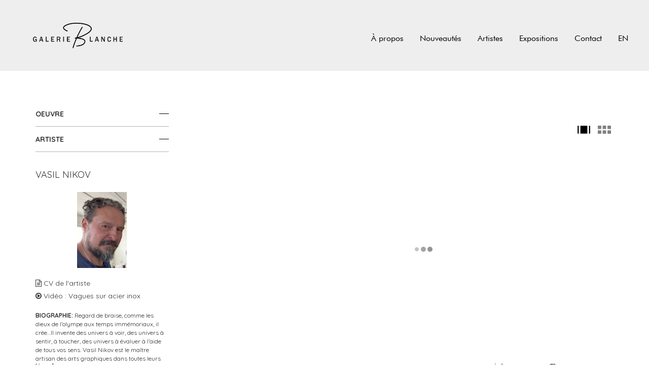

--- FILE ---
content_type: text/html; charset=UTF-8
request_url: https://galerieblanche.com/artist/vasil-nikov/
body_size: 18256
content:

<!doctype html>
<html lang="fr-FR">
  <head>
  <meta charset="utf-8">
  <meta http-equiv="x-ua-compatible" content="ie=edge">
  <meta name="viewport" content="width=device-width, initial-scale=1">
  <link rel="icon" type="image/png" href="https://galerieblanche.com/wp-content/uploads/2022/10/galb-logo2022-favicon-n-100x100.png" />
  <link href='https://fonts.googleapis.com/css?family=Quicksand:400,300,700' rel='stylesheet' type='text/css'>
  <meta name='robots' content='index, follow, max-image-preview:large, max-snippet:-1, max-video-preview:-1' />
	<style>img:is([sizes="auto" i], [sizes^="auto," i]) { contain-intrinsic-size: 3000px 1500px }</style>
	<link rel="alternate" hreflang="en" href="https://galerieblanche.com/en/artist/vasil-nikov/" />
<link rel="alternate" hreflang="fr" href="https://galerieblanche.com/artist/vasil-nikov/" />
<link rel="alternate" hreflang="x-default" href="https://galerieblanche.com/artist/vasil-nikov/" />
<script id="cookieyes" type="text/javascript" src="https://cdn-cookieyes.com/client_data/04eabf250a2c61afa9444d7d/script.js"></script>
	<!-- This site is optimized with the Yoast SEO plugin v25.8 - https://yoast.com/wordpress/plugins/seo/ -->
	<title>Vasil Nikov - artiste sculpteur - galerie Blanche</title>
	<meta name="description" content="D&#039;origine Bulgare, Nikov est un sculpteur de renom international, ses sculptures et tableaux en acier, bois et pierre traitent de la nature et de la liberté" />
	<link rel="canonical" href="https://galerieblanche.com/artist/vasil-nikov/" />
	<meta property="og:locale" content="fr_FR" />
	<meta property="og:type" content="article" />
	<meta property="og:title" content="Vasil Nikov - artiste sculpteur - galerie Blanche" />
	<meta property="og:description" content="D&#039;origine Bulgare, Nikov est un sculpteur de renom international, ses sculptures et tableaux en acier, bois et pierre traitent de la nature et de la liberté" />
	<meta property="og:url" content="https://galerieblanche.com/artist/vasil-nikov/" />
	<meta property="og:site_name" content="Galerie Blanche" />
	<meta property="article:publisher" content="https://www.facebook.com/Galerieartblanche/?ref=ts&amp;amp%3bamp%3bamp%3bfref=ts" />
	<meta property="article:modified_time" content="2025-11-15T22:28:46+00:00" />
	<meta property="og:image" content="https://galerieblanche.com/wp-content/uploads/2016/07/all-my-love-i-web.jpg" />
	<meta property="og:image:width" content="788" />
	<meta property="og:image:height" content="537" />
	<meta property="og:image:type" content="image/jpeg" />
	<meta name="twitter:card" content="summary_large_image" />
	<meta name="twitter:label1" content="Durée de lecture estimée" />
	<meta name="twitter:data1" content="1 minute" />
	<script type="application/ld+json" class="yoast-schema-graph">{"@context":"https://schema.org","@graph":[{"@type":"WebPage","@id":"https://galerieblanche.com/artist/vasil-nikov/","url":"https://galerieblanche.com/artist/vasil-nikov/","name":"Vasil Nikov - artiste sculpteur - galerie Blanche","isPartOf":{"@id":"https://galerieblanche.com/#website"},"primaryImageOfPage":{"@id":"https://galerieblanche.com/artist/vasil-nikov/#primaryimage"},"image":{"@id":"https://galerieblanche.com/artist/vasil-nikov/#primaryimage"},"thumbnailUrl":"https://galerieblanche.com/wp-content/uploads/2016/07/all-my-love-i-web.jpg","datePublished":"2016-07-01T12:42:20+00:00","dateModified":"2025-11-15T22:28:46+00:00","description":"D'origine Bulgare, Nikov est un sculpteur de renom international, ses sculptures et tableaux en acier, bois et pierre traitent de la nature et de la liberté","breadcrumb":{"@id":"https://galerieblanche.com/artist/vasil-nikov/#breadcrumb"},"inLanguage":"fr-FR","potentialAction":[{"@type":"ReadAction","target":["https://galerieblanche.com/artist/vasil-nikov/"]}]},{"@type":"ImageObject","inLanguage":"fr-FR","@id":"https://galerieblanche.com/artist/vasil-nikov/#primaryimage","url":"https://galerieblanche.com/wp-content/uploads/2016/07/all-my-love-i-web.jpg","contentUrl":"https://galerieblanche.com/wp-content/uploads/2016/07/all-my-love-i-web.jpg","width":788,"height":537},{"@type":"BreadcrumbList","@id":"https://galerieblanche.com/artist/vasil-nikov/#breadcrumb","itemListElement":[{"@type":"ListItem","position":1,"name":"Accueil","item":"https://galerieblanche.com/"},{"@type":"ListItem","position":2,"name":"Artistes","item":"https://galerieblanche.com/en/artist/"},{"@type":"ListItem","position":3,"name":"Vasil Nikov"}]},{"@type":"WebSite","@id":"https://galerieblanche.com/#website","url":"https://galerieblanche.com/","name":"Galerie Blanche","description":"Galerie d&#039;art du Vieux Montréal","publisher":{"@id":"https://galerieblanche.com/#organization"},"potentialAction":[{"@type":"SearchAction","target":{"@type":"EntryPoint","urlTemplate":"https://galerieblanche.com/?s={search_term_string}"},"query-input":{"@type":"PropertyValueSpecification","valueRequired":true,"valueName":"search_term_string"}}],"inLanguage":"fr-FR"},{"@type":"Organization","@id":"https://galerieblanche.com/#organization","name":"Galerie Blanche","url":"https://galerieblanche.com/","logo":{"@type":"ImageObject","inLanguage":"fr-FR","@id":"https://galerieblanche.com/#/schema/logo/image/","url":"https://galerieblanche.com/wp-content/uploads/2016/05/logo_gb.png","contentUrl":"https://galerieblanche.com/wp-content/uploads/2016/05/logo_gb.png","width":600,"height":199,"caption":"Galerie Blanche"},"image":{"@id":"https://galerieblanche.com/#/schema/logo/image/"},"sameAs":["https://www.facebook.com/Galerieartblanche/?ref=ts&amp;amp;amp;fref=ts","https://www.instagram.com/galerieblanche/"]}]}</script>
	<!-- / Yoast SEO plugin. -->


<link rel='dns-prefetch' href='//maps.google.com' />
<link rel='dns-prefetch' href='//www.googletagmanager.com' />
<script type="text/javascript">
/* <![CDATA[ */
window._wpemojiSettings = {"baseUrl":"https:\/\/s.w.org\/images\/core\/emoji\/16.0.1\/72x72\/","ext":".png","svgUrl":"https:\/\/s.w.org\/images\/core\/emoji\/16.0.1\/svg\/","svgExt":".svg","source":{"concatemoji":"https:\/\/galerieblanche.com\/wp-includes\/js\/wp-emoji-release.min.js?ver=6.8.3"}};
/*! This file is auto-generated */
!function(s,n){var o,i,e;function c(e){try{var t={supportTests:e,timestamp:(new Date).valueOf()};sessionStorage.setItem(o,JSON.stringify(t))}catch(e){}}function p(e,t,n){e.clearRect(0,0,e.canvas.width,e.canvas.height),e.fillText(t,0,0);var t=new Uint32Array(e.getImageData(0,0,e.canvas.width,e.canvas.height).data),a=(e.clearRect(0,0,e.canvas.width,e.canvas.height),e.fillText(n,0,0),new Uint32Array(e.getImageData(0,0,e.canvas.width,e.canvas.height).data));return t.every(function(e,t){return e===a[t]})}function u(e,t){e.clearRect(0,0,e.canvas.width,e.canvas.height),e.fillText(t,0,0);for(var n=e.getImageData(16,16,1,1),a=0;a<n.data.length;a++)if(0!==n.data[a])return!1;return!0}function f(e,t,n,a){switch(t){case"flag":return n(e,"\ud83c\udff3\ufe0f\u200d\u26a7\ufe0f","\ud83c\udff3\ufe0f\u200b\u26a7\ufe0f")?!1:!n(e,"\ud83c\udde8\ud83c\uddf6","\ud83c\udde8\u200b\ud83c\uddf6")&&!n(e,"\ud83c\udff4\udb40\udc67\udb40\udc62\udb40\udc65\udb40\udc6e\udb40\udc67\udb40\udc7f","\ud83c\udff4\u200b\udb40\udc67\u200b\udb40\udc62\u200b\udb40\udc65\u200b\udb40\udc6e\u200b\udb40\udc67\u200b\udb40\udc7f");case"emoji":return!a(e,"\ud83e\udedf")}return!1}function g(e,t,n,a){var r="undefined"!=typeof WorkerGlobalScope&&self instanceof WorkerGlobalScope?new OffscreenCanvas(300,150):s.createElement("canvas"),o=r.getContext("2d",{willReadFrequently:!0}),i=(o.textBaseline="top",o.font="600 32px Arial",{});return e.forEach(function(e){i[e]=t(o,e,n,a)}),i}function t(e){var t=s.createElement("script");t.src=e,t.defer=!0,s.head.appendChild(t)}"undefined"!=typeof Promise&&(o="wpEmojiSettingsSupports",i=["flag","emoji"],n.supports={everything:!0,everythingExceptFlag:!0},e=new Promise(function(e){s.addEventListener("DOMContentLoaded",e,{once:!0})}),new Promise(function(t){var n=function(){try{var e=JSON.parse(sessionStorage.getItem(o));if("object"==typeof e&&"number"==typeof e.timestamp&&(new Date).valueOf()<e.timestamp+604800&&"object"==typeof e.supportTests)return e.supportTests}catch(e){}return null}();if(!n){if("undefined"!=typeof Worker&&"undefined"!=typeof OffscreenCanvas&&"undefined"!=typeof URL&&URL.createObjectURL&&"undefined"!=typeof Blob)try{var e="postMessage("+g.toString()+"("+[JSON.stringify(i),f.toString(),p.toString(),u.toString()].join(",")+"));",a=new Blob([e],{type:"text/javascript"}),r=new Worker(URL.createObjectURL(a),{name:"wpTestEmojiSupports"});return void(r.onmessage=function(e){c(n=e.data),r.terminate(),t(n)})}catch(e){}c(n=g(i,f,p,u))}t(n)}).then(function(e){for(var t in e)n.supports[t]=e[t],n.supports.everything=n.supports.everything&&n.supports[t],"flag"!==t&&(n.supports.everythingExceptFlag=n.supports.everythingExceptFlag&&n.supports[t]);n.supports.everythingExceptFlag=n.supports.everythingExceptFlag&&!n.supports.flag,n.DOMReady=!1,n.readyCallback=function(){n.DOMReady=!0}}).then(function(){return e}).then(function(){var e;n.supports.everything||(n.readyCallback(),(e=n.source||{}).concatemoji?t(e.concatemoji):e.wpemoji&&e.twemoji&&(t(e.twemoji),t(e.wpemoji)))}))}((window,document),window._wpemojiSettings);
/* ]]> */
</script>
<style id='wp-emoji-styles-inline-css' type='text/css'>

	img.wp-smiley, img.emoji {
		display: inline !important;
		border: none !important;
		box-shadow: none !important;
		height: 1em !important;
		width: 1em !important;
		margin: 0 0.07em !important;
		vertical-align: -0.1em !important;
		background: none !important;
		padding: 0 !important;
	}
</style>
<style id='classic-theme-styles-inline-css' type='text/css'>
/*! This file is auto-generated */
.wp-block-button__link{color:#fff;background-color:#32373c;border-radius:9999px;box-shadow:none;text-decoration:none;padding:calc(.667em + 2px) calc(1.333em + 2px);font-size:1.125em}.wp-block-file__button{background:#32373c;color:#fff;text-decoration:none}
</style>
<style id='global-styles-inline-css' type='text/css'>
:root{--wp--preset--aspect-ratio--square: 1;--wp--preset--aspect-ratio--4-3: 4/3;--wp--preset--aspect-ratio--3-4: 3/4;--wp--preset--aspect-ratio--3-2: 3/2;--wp--preset--aspect-ratio--2-3: 2/3;--wp--preset--aspect-ratio--16-9: 16/9;--wp--preset--aspect-ratio--9-16: 9/16;--wp--preset--color--black: #000000;--wp--preset--color--cyan-bluish-gray: #abb8c3;--wp--preset--color--white: #ffffff;--wp--preset--color--pale-pink: #f78da7;--wp--preset--color--vivid-red: #cf2e2e;--wp--preset--color--luminous-vivid-orange: #ff6900;--wp--preset--color--luminous-vivid-amber: #fcb900;--wp--preset--color--light-green-cyan: #7bdcb5;--wp--preset--color--vivid-green-cyan: #00d084;--wp--preset--color--pale-cyan-blue: #8ed1fc;--wp--preset--color--vivid-cyan-blue: #0693e3;--wp--preset--color--vivid-purple: #9b51e0;--wp--preset--gradient--vivid-cyan-blue-to-vivid-purple: linear-gradient(135deg,rgba(6,147,227,1) 0%,rgb(155,81,224) 100%);--wp--preset--gradient--light-green-cyan-to-vivid-green-cyan: linear-gradient(135deg,rgb(122,220,180) 0%,rgb(0,208,130) 100%);--wp--preset--gradient--luminous-vivid-amber-to-luminous-vivid-orange: linear-gradient(135deg,rgba(252,185,0,1) 0%,rgba(255,105,0,1) 100%);--wp--preset--gradient--luminous-vivid-orange-to-vivid-red: linear-gradient(135deg,rgba(255,105,0,1) 0%,rgb(207,46,46) 100%);--wp--preset--gradient--very-light-gray-to-cyan-bluish-gray: linear-gradient(135deg,rgb(238,238,238) 0%,rgb(169,184,195) 100%);--wp--preset--gradient--cool-to-warm-spectrum: linear-gradient(135deg,rgb(74,234,220) 0%,rgb(151,120,209) 20%,rgb(207,42,186) 40%,rgb(238,44,130) 60%,rgb(251,105,98) 80%,rgb(254,248,76) 100%);--wp--preset--gradient--blush-light-purple: linear-gradient(135deg,rgb(255,206,236) 0%,rgb(152,150,240) 100%);--wp--preset--gradient--blush-bordeaux: linear-gradient(135deg,rgb(254,205,165) 0%,rgb(254,45,45) 50%,rgb(107,0,62) 100%);--wp--preset--gradient--luminous-dusk: linear-gradient(135deg,rgb(255,203,112) 0%,rgb(199,81,192) 50%,rgb(65,88,208) 100%);--wp--preset--gradient--pale-ocean: linear-gradient(135deg,rgb(255,245,203) 0%,rgb(182,227,212) 50%,rgb(51,167,181) 100%);--wp--preset--gradient--electric-grass: linear-gradient(135deg,rgb(202,248,128) 0%,rgb(113,206,126) 100%);--wp--preset--gradient--midnight: linear-gradient(135deg,rgb(2,3,129) 0%,rgb(40,116,252) 100%);--wp--preset--font-size--small: 13px;--wp--preset--font-size--medium: 20px;--wp--preset--font-size--large: 36px;--wp--preset--font-size--x-large: 42px;--wp--preset--spacing--20: 0.44rem;--wp--preset--spacing--30: 0.67rem;--wp--preset--spacing--40: 1rem;--wp--preset--spacing--50: 1.5rem;--wp--preset--spacing--60: 2.25rem;--wp--preset--spacing--70: 3.38rem;--wp--preset--spacing--80: 5.06rem;--wp--preset--shadow--natural: 6px 6px 9px rgba(0, 0, 0, 0.2);--wp--preset--shadow--deep: 12px 12px 50px rgba(0, 0, 0, 0.4);--wp--preset--shadow--sharp: 6px 6px 0px rgba(0, 0, 0, 0.2);--wp--preset--shadow--outlined: 6px 6px 0px -3px rgba(255, 255, 255, 1), 6px 6px rgba(0, 0, 0, 1);--wp--preset--shadow--crisp: 6px 6px 0px rgba(0, 0, 0, 1);}:where(.is-layout-flex){gap: 0.5em;}:where(.is-layout-grid){gap: 0.5em;}body .is-layout-flex{display: flex;}.is-layout-flex{flex-wrap: wrap;align-items: center;}.is-layout-flex > :is(*, div){margin: 0;}body .is-layout-grid{display: grid;}.is-layout-grid > :is(*, div){margin: 0;}:where(.wp-block-columns.is-layout-flex){gap: 2em;}:where(.wp-block-columns.is-layout-grid){gap: 2em;}:where(.wp-block-post-template.is-layout-flex){gap: 1.25em;}:where(.wp-block-post-template.is-layout-grid){gap: 1.25em;}.has-black-color{color: var(--wp--preset--color--black) !important;}.has-cyan-bluish-gray-color{color: var(--wp--preset--color--cyan-bluish-gray) !important;}.has-white-color{color: var(--wp--preset--color--white) !important;}.has-pale-pink-color{color: var(--wp--preset--color--pale-pink) !important;}.has-vivid-red-color{color: var(--wp--preset--color--vivid-red) !important;}.has-luminous-vivid-orange-color{color: var(--wp--preset--color--luminous-vivid-orange) !important;}.has-luminous-vivid-amber-color{color: var(--wp--preset--color--luminous-vivid-amber) !important;}.has-light-green-cyan-color{color: var(--wp--preset--color--light-green-cyan) !important;}.has-vivid-green-cyan-color{color: var(--wp--preset--color--vivid-green-cyan) !important;}.has-pale-cyan-blue-color{color: var(--wp--preset--color--pale-cyan-blue) !important;}.has-vivid-cyan-blue-color{color: var(--wp--preset--color--vivid-cyan-blue) !important;}.has-vivid-purple-color{color: var(--wp--preset--color--vivid-purple) !important;}.has-black-background-color{background-color: var(--wp--preset--color--black) !important;}.has-cyan-bluish-gray-background-color{background-color: var(--wp--preset--color--cyan-bluish-gray) !important;}.has-white-background-color{background-color: var(--wp--preset--color--white) !important;}.has-pale-pink-background-color{background-color: var(--wp--preset--color--pale-pink) !important;}.has-vivid-red-background-color{background-color: var(--wp--preset--color--vivid-red) !important;}.has-luminous-vivid-orange-background-color{background-color: var(--wp--preset--color--luminous-vivid-orange) !important;}.has-luminous-vivid-amber-background-color{background-color: var(--wp--preset--color--luminous-vivid-amber) !important;}.has-light-green-cyan-background-color{background-color: var(--wp--preset--color--light-green-cyan) !important;}.has-vivid-green-cyan-background-color{background-color: var(--wp--preset--color--vivid-green-cyan) !important;}.has-pale-cyan-blue-background-color{background-color: var(--wp--preset--color--pale-cyan-blue) !important;}.has-vivid-cyan-blue-background-color{background-color: var(--wp--preset--color--vivid-cyan-blue) !important;}.has-vivid-purple-background-color{background-color: var(--wp--preset--color--vivid-purple) !important;}.has-black-border-color{border-color: var(--wp--preset--color--black) !important;}.has-cyan-bluish-gray-border-color{border-color: var(--wp--preset--color--cyan-bluish-gray) !important;}.has-white-border-color{border-color: var(--wp--preset--color--white) !important;}.has-pale-pink-border-color{border-color: var(--wp--preset--color--pale-pink) !important;}.has-vivid-red-border-color{border-color: var(--wp--preset--color--vivid-red) !important;}.has-luminous-vivid-orange-border-color{border-color: var(--wp--preset--color--luminous-vivid-orange) !important;}.has-luminous-vivid-amber-border-color{border-color: var(--wp--preset--color--luminous-vivid-amber) !important;}.has-light-green-cyan-border-color{border-color: var(--wp--preset--color--light-green-cyan) !important;}.has-vivid-green-cyan-border-color{border-color: var(--wp--preset--color--vivid-green-cyan) !important;}.has-pale-cyan-blue-border-color{border-color: var(--wp--preset--color--pale-cyan-blue) !important;}.has-vivid-cyan-blue-border-color{border-color: var(--wp--preset--color--vivid-cyan-blue) !important;}.has-vivid-purple-border-color{border-color: var(--wp--preset--color--vivid-purple) !important;}.has-vivid-cyan-blue-to-vivid-purple-gradient-background{background: var(--wp--preset--gradient--vivid-cyan-blue-to-vivid-purple) !important;}.has-light-green-cyan-to-vivid-green-cyan-gradient-background{background: var(--wp--preset--gradient--light-green-cyan-to-vivid-green-cyan) !important;}.has-luminous-vivid-amber-to-luminous-vivid-orange-gradient-background{background: var(--wp--preset--gradient--luminous-vivid-amber-to-luminous-vivid-orange) !important;}.has-luminous-vivid-orange-to-vivid-red-gradient-background{background: var(--wp--preset--gradient--luminous-vivid-orange-to-vivid-red) !important;}.has-very-light-gray-to-cyan-bluish-gray-gradient-background{background: var(--wp--preset--gradient--very-light-gray-to-cyan-bluish-gray) !important;}.has-cool-to-warm-spectrum-gradient-background{background: var(--wp--preset--gradient--cool-to-warm-spectrum) !important;}.has-blush-light-purple-gradient-background{background: var(--wp--preset--gradient--blush-light-purple) !important;}.has-blush-bordeaux-gradient-background{background: var(--wp--preset--gradient--blush-bordeaux) !important;}.has-luminous-dusk-gradient-background{background: var(--wp--preset--gradient--luminous-dusk) !important;}.has-pale-ocean-gradient-background{background: var(--wp--preset--gradient--pale-ocean) !important;}.has-electric-grass-gradient-background{background: var(--wp--preset--gradient--electric-grass) !important;}.has-midnight-gradient-background{background: var(--wp--preset--gradient--midnight) !important;}.has-small-font-size{font-size: var(--wp--preset--font-size--small) !important;}.has-medium-font-size{font-size: var(--wp--preset--font-size--medium) !important;}.has-large-font-size{font-size: var(--wp--preset--font-size--large) !important;}.has-x-large-font-size{font-size: var(--wp--preset--font-size--x-large) !important;}
:where(.wp-block-post-template.is-layout-flex){gap: 1.25em;}:where(.wp-block-post-template.is-layout-grid){gap: 1.25em;}
:where(.wp-block-columns.is-layout-flex){gap: 2em;}:where(.wp-block-columns.is-layout-grid){gap: 2em;}
:root :where(.wp-block-pullquote){font-size: 1.5em;line-height: 1.6;}
</style>
<link rel='stylesheet' id='wpgmp-frontend-css' href='https://galerieblanche.com/wp-content/plugins/wp-google-map-plugin/assets/css/wpgmp_all_frontend.css?ver=4.8.3' type='text/css' media='all' />
<link rel='stylesheet' id='wpml-legacy-dropdown-0-css' href='https://galerieblanche.com/wp-content/plugins/sitepress-multilingual-cms/templates/language-switchers/legacy-dropdown/style.min.css?ver=1' type='text/css' media='all' />
<style id='wpml-legacy-dropdown-0-inline-css' type='text/css'>
.wpml-ls-statics-shortcode_actions{background-color:#ffffff;}.wpml-ls-statics-shortcode_actions, .wpml-ls-statics-shortcode_actions .wpml-ls-sub-menu, .wpml-ls-statics-shortcode_actions a {border-color:#cdcdcd;}.wpml-ls-statics-shortcode_actions a, .wpml-ls-statics-shortcode_actions .wpml-ls-sub-menu a, .wpml-ls-statics-shortcode_actions .wpml-ls-sub-menu a:link, .wpml-ls-statics-shortcode_actions li:not(.wpml-ls-current-language) .wpml-ls-link, .wpml-ls-statics-shortcode_actions li:not(.wpml-ls-current-language) .wpml-ls-link:link {color:#444444;background-color:#ffffff;}.wpml-ls-statics-shortcode_actions .wpml-ls-sub-menu a:hover,.wpml-ls-statics-shortcode_actions .wpml-ls-sub-menu a:focus, .wpml-ls-statics-shortcode_actions .wpml-ls-sub-menu a:link:hover, .wpml-ls-statics-shortcode_actions .wpml-ls-sub-menu a:link:focus {color:#000000;background-color:#eeeeee;}.wpml-ls-statics-shortcode_actions .wpml-ls-current-language > a {color:#444444;background-color:#ffffff;}.wpml-ls-statics-shortcode_actions .wpml-ls-current-language:hover>a, .wpml-ls-statics-shortcode_actions .wpml-ls-current-language>a:focus {color:#000000;background-color:#eeeeee;}
</style>
<link rel='stylesheet' id='sage/css-css' href='https://galerieblanche.com/wp-content/themes/galerieblanche-2016/dist/styles/main-cfbcd890a7.css' type='text/css' media='all' />
<script type="text/javascript" src="https://galerieblanche.com/wp-includes/js/jquery/jquery.min.js?ver=3.7.1" id="jquery-core-js"></script>
<script type="text/javascript" src="https://galerieblanche.com/wp-includes/js/jquery/jquery-migrate.min.js?ver=3.4.1" id="jquery-migrate-js"></script>
<script type="text/javascript" src="https://galerieblanche.com/wp-content/plugins/sitepress-multilingual-cms/templates/language-switchers/legacy-dropdown/script.min.js?ver=1" id="wpml-legacy-dropdown-0-js"></script>

<!-- Extrait de code de la balise Google (gtag.js) ajouté par Site Kit -->
<!-- Extrait Google Analytics ajouté par Site Kit -->
<script type="text/javascript" src="https://www.googletagmanager.com/gtag/js?id=GT-P8489HT" id="google_gtagjs-js" async></script>
<script type="text/javascript" id="google_gtagjs-js-after">
/* <![CDATA[ */
window.dataLayer = window.dataLayer || [];function gtag(){dataLayer.push(arguments);}
gtag("set","linker",{"domains":["galerieblanche.com"]});
gtag("js", new Date());
gtag("set", "developer_id.dZTNiMT", true);
gtag("config", "GT-P8489HT");
/* ]]> */
</script>
<link rel="https://api.w.org/" href="https://galerieblanche.com/wp-json/" /><link rel="alternate" title="JSON" type="application/json" href="https://galerieblanche.com/wp-json/wp/v2/artist/27168" /><link rel="EditURI" type="application/rsd+xml" title="RSD" href="https://galerieblanche.com/xmlrpc.php?rsd" />
<meta name="generator" content="WordPress 6.8.3" />
<link rel='shortlink' href='https://galerieblanche.com/?p=27168' />
<link rel="alternate" title="oEmbed (JSON)" type="application/json+oembed" href="https://galerieblanche.com/wp-json/oembed/1.0/embed?url=https%3A%2F%2Fgalerieblanche.com%2Fartist%2Fvasil-nikov%2F" />
<link rel="alternate" title="oEmbed (XML)" type="text/xml+oembed" href="https://galerieblanche.com/wp-json/oembed/1.0/embed?url=https%3A%2F%2Fgalerieblanche.com%2Fartist%2Fvasil-nikov%2F&#038;format=xml" />
<meta name="generator" content="WPML ver:4.7.6 stt:1,4;" />
<meta name="generator" content="Site Kit by Google 1.160.1" /><!-- Google Tag Manager -->
<script>(function(w,d,s,l,i){w[l]=w[l]||[];w[l].push({'gtm.start':
new Date().getTime(),event:'gtm.js'});var f=d.getElementsByTagName(s)[0],
j=d.createElement(s),dl=l!='dataLayer'?'&l='+l:'';j.async=true;j.src=
'https://www.googletagmanager.com/gtm.js?id='+i+dl;f.parentNode.insertBefore(j,f);
})(window,document,'script','dataLayer','GTM-P9NKNBT');</script>
<!-- End Google Tag Manager --><style type="text/css">.recentcomments a{display:inline !important;padding:0 !important;margin:0 !important;}</style>		<style type="text/css" id="wp-custom-css">
			#page-actualites .scroll .container .grid .grid-item .black, #page-catalogue .scroll .container .grid .grid-item .black {background-color:#FFFFFF !important;color:#000000 !important;border:2px solid #000000;}

#page-artists .scroll .container .row.list .oeuvres>div .mobile-button {background-color:#FFFFFF !important;color:#000000 !important;border:2px solid #000000;text-transform:uppercase !important;}

@media screen and (max-width: 767px) {
	.mfp-close {opacity:1 !important;font-size:48px !important;}
	.single-artist .artworks .full-picture {height:200px !important;}
	.single-artist .artworks .full-picture .image-container img {max-height:200px !important;}
}

#page-contact .scroll .container .nf-form-cont {margin-top:15px;}
#page-contact .scroll .container .contactForm input {border:0;border-bottom:1px solid #000;}
.nf-form-fields-required {display:none;}
#page-contact .scroll .container .contactForm input[type=button] {margin: auto;display: block;padding: 10px 40px;margin-top: 10px;margin-bottom: 10px;border: 2px solid #000;background-color: #FFFFFF;color: #000;text-transform: uppercase;transition: all .2s;}
#page-contact .scroll .container .contactForm input[type=button]:focus, #page-contact .scroll .container .contactForm input[type=button]:hover {color: #FFF;background-color: #000;}

#nf-form-7-cont input[type=button], #nf-form-15-cont input[type=button] {margin: auto;display: block;padding: 10px 40px;margin-top: 10px;margin-bottom: 10px;border: 2px solid #000;background-color: #FFFFFF;color: #000;text-transform: uppercase;transition: all .2s;}
#nf-form-7-cont input[type=button]:hover, #nf-form-15-cont input[type=button]:hover {color: #FFF;background-color: #000;}

.desc-text {overflow:hidden;}
.single-artist .toggle-horizontal #artist-details .text a.toggle-text {font-weight:bold;}

.sidemenu {height: 100%;width: 250px;position: fixed;z-index: 9999;top: 0;left: 0;overflow-x: hidden;background:#EEE;display:none;border-right:1px solid #B3B3B3;bottom: 0;text-align: center;overflow: auto;}
@media screen and (max-width: 1424px) {
	/* ---- */
}
@media screen and (min-width: 1445px) {
.sidemenu {display:block !important;}
header.banner .navbar-header, header.banner nav.navbar-collapse {display:none !important;}
header.banner, footer.content-info {padding-left:250px;}
.content.row {padding-left:125px;}
body.single-artist .content.row {padding-left:250px;}
.social {display:none;}
.social-sidemenu .fa {font-size:22px;margin-right:6px;}
.social-sidemenu {text-align: center;margin: 0 auto;/*margin: 6rem auto 3rem;*/width: 100%;bottom: 0;/*position: absolute;*/}	
.sidemenu nav ul li a {color: #000;text-transform: uppercase;text-align: center;position: relative;padding: 12px;font-size: 16px;line-height: 20px;font-family: FuturaBK;}
.sidemenu .navbar-nav>li {float: initial;}
.sidemenu .navbar-right {float: initial !important;margin: 7.5px -15px;/*margin-top: 6rem;*/}
.wrapper-sidemenu {overflow-y: auto;position: relative;margin: 0 auto;height: 100%;justify-content: space-evenly;display: flex;flex-direction: column;}
#logo-sidemenu {position: relative;display: block;max-width: 110px;margin: 0 auto;/*margin: 9rem auto 6rem;*/}
.sidemenu .nav>li, .sidemenu .nav>li>a {position: relative;display: block;}
.sidemenu .nav>li>a:focus, .sidemenu .nav>li>a:hover {background-color: #fff;}
.homepage-image-galleries {padding-left:125px;}
body.page-template-template-home header.banner {background:none !important;}
.mfp-arrow-left {left: 250px !important;}
}
@media screen and (min-width: 1445px) and (max-height: 500px) {
.social-sidemenu {position: relative;}
.social-sidemenu {margin: 6rem auto 3rem;}		
#logo-sidemenu {margin: 3rem auto 6rem;}
.wrapper-sidemenu {justify-content: normal;display: initial;flex-direction: inherit;}
}
@media screen and (min-width: 1445px) and (max-width: 1644px) {
#page-artists .scroll .container .row.list .grand-titre #artistes .left {left: calc(-100% - -40px);padding-right: 80px;}
}

/*.homepage-image-galleries {padding-top:50px;}*/
body.page-template-template-home #page-home.active {background-image:none !important;}
body.page-template-template-home #container-scroll {height:fit-content !important;}
body.page-template-template-home #container-scroll .scrollable {height:fit-content !important;}
body.page-template-template-home #container-scroll .scrollable section .scroll {height:fit-content !important;}
body.page-template-template-home #page-home .container .grand-titre h1, body.page-template-template-home #page-home .container .grand-titre p {color:#333 !important;}
body.page-template-template-home #page-home .container .grand-titre:before {background:radial-gradient(circle,#333 0,#333 70%,hsla(0,0%,100%,0) 100%) !important;}
body.page-template-template-home #page-home.active a.cta-gb {border:2px solid #333 !important;background-color:#333 !important;color:#fff !important;}
body.page-template-template-home #page-home.active a.cta-gb:hover {border:2px solid #000 !important;background-color:#000 !important;color:#fff !important;}
body.page-template-template-home #page-home .container ul.slick-dots li {border:2px solid #333 !important;}
body.page-template-template-home #page-home .container ul.slick-dots li.slick-active {background-color:#333 !important;}
body.page-template-template-home #page-home .container ul.slick-dots li:first-child:before {background:linear-gradient(90deg,transparent 0,#333 60%,#333) !important;}
body.page-template-template-home #page-home .container ul.slick-dots li:after {background:#333 !important;}
body.page-template-template-home #page-home .container ul.slick-dots li:before {background:#333 !important;}
body.page-template-template-home #page-home .container ul.slick-dots li:last-child:after {background:linear-gradient(270deg,transparent 0,#333 60%,#333) !important;}
body.page-template-template-home #page-home .overlay {display:none !important;}
body.page-template-template-home #container-scroll .scrollable {width:inherit !important;}


.home-background-mobile {display:none;}
@media screen and (max-width: 600px) {
.home-background-mobile {display:block !important;}
.home-background-desktop {display:none;}
}

.logo-noir-mobile {display:none;}
@media screen and (max-width: 991px) {
.logo-noir-mobile {display:block !important;}
.logo-noir-desktop {display:none !important;}
}



#page-home {display:none !important;}

#home-section-bottom {padding:90px 0;}

.homepage-cards-text-left {font-size:21px !important;line-height:32px !important;}
.homepage-cards {background-color: rgb(255, 255, 255); box-shadow: 0px 5px 10px 0px rgba(49, 49, 48, 0.3);padding:45px;font-size:14px !important;line-height:21px !important;}

#home-section-bottom .row {display: -ms-flexbox;display: flex;-ms-flex-align: center;align-items: center;text-align: left;}

.logo-noir-home-boxes {margin-bottom: 75px;display: block;clear: both;}

.footer-right-container {padding:20px 0;border-top:2px solid #A2A2A2;border-bottom:2px solid #A2A2A2;display:flex;}
.footer-right-email {width:60%;float:left;text-align: left;}
.footer-right-social {width:40%;float:right;text-align:right;}
.footer-right-social .fa {font-size: 22px;margin-left: 6px;}
footer.content-info .row {-ms-flex-align: inherit !important;align-items: inherit !important;}

.footer-contact-container {padding:20px 0;border-top:2px solid #A2A2A2;border-bottom:2px solid #A2A2A2;display:flex;}
.footer-contact-social {width:50%;float:left;text-align: left;}
.footer-contact-right {width:50%;float:right;text-align:right;}
.footer-contact-social .fa {font-size: 22px;margin-right: 6px;}

footer.content-info {background-color: #DDD !important;border-top: 0px solid #b3b3b3 !important;padding-top: 75px !important;padding-bottom: 75px !important;}

.logo-noir-footer {display:none;}

footer.content-info .footer-contact {display:none;}
body.page-id-45362 footer.content-info .footer-main, body.page-id-45367 footer.content-info .footer-main {display:none;}
body.page-id-45362 footer.content-info .footer-contact, body.page-id-45367 footer.content-info .footer-contact {display:block !important;}
body.page-id-45362 footer.content-info, body.page-id-45367 footer.content-info {background-color: #FFF !important;}

.contact-content-container {display:flex;}
.contact-content-left {width:50%;float:left;text-align: left;}
.contact-content-right {width:50%;float:right;text-align:right;}
.contact-title-right {padding:20px 0;border-top:2px solid #A2A2A2;border-bottom:2px solid #A2A2A2;display:flex;}

#page-contact .scroll .container .contactForm input {padding: 10px;background: #EEEEEE;border-bottom: none !important;color: #000000;font-size: 16px;}
#ninja_forms_required_items, .nf-field-container {margin-bottom:10px !important;}
#page-contact .scroll .container .contactForm input[type=button] {border: 2px solid #000 !important;text-transform: inherit !important;}
#page-contact .scroll .container .contactForm textarea {padding: 10px;background: #EEEEEE;border: none !important;color: #000000;font-size: 16px;}
*::-webkit-input-placeholder {color:#000000;}
*:-moz-placeholder {color:#000000;opacity: 1;}
*::-moz-placeholder {color:#000000;opacity:  1;}
*:-ms-input-placeholder {color:#000000;}
*::-ms-input-placeholder {color:#000000;}
*::placeholder {color:#000000;}
#page-contact .scroll .container .contactForm input[type=button] {background-color: #000000 !important;color: #FFFFFF !important;}
#page-contact .scroll .container .contactForm input[type=button]:focus, #page-contact .scroll .container .contactForm input[type=button]:hover {background-color: #FFFFFF !important;color: #000000 !important;}



@media screen and (max-width: 991px) and (min-width: 768px) {
footer.content-info .container {width:100% !important;}
}
	
@media screen and (max-width: 990px) {
.homepage-cards-text-left {font-size:14px !important;line-height:21px !important;}
.homepage-cards {padding:20px !important;}
.logo-noir-home-boxes {margin-bottom: 45px !important;}
#page-contact .scroll .container>.contact-top-row {margin-bottom:45px;}
#page-contact .scroll .container>.contact-bottom-row {margin-bottom:45px;}
}

@media screen and (max-width: 767px) {
#home-section-bottom .row {display:inherit !important;}
#home-section-bottom {padding: 45px 0;}
.homepage-cards-text-left {margin-bottom:20px;}
.homepage-cards-container-one {margin-bottom:20px;}
.logo-noir-home-boxes {margin-bottom: 45px;}
}

@media screen and (max-width: 991px) {
#page-expositions .container.list .expo-list .expo {z-index: 9;}
}


@media screen and (min-width: 1445px) {
body.page-id-53 .homepage-image-galleries img, body.page-id-27069 .homepage-image-galleries img {width: 100%;/*object-fit: cover;*/object-fit:contain;height: 100vh;}
body.page-id-53 .sidemenu, body.page-id-27069 .sidemenu {height: 100vh;position: absolute;}
body.page-id-53 #container-scroll .scrollable section, body.page-id-27069 #container-scroll .scrollable section {width: auto !important;}
body.page-id-53 #home-section-bottom .container, body.page-id-27069 #home-section-bottom .container {width: 100%;padding-left: 145px;padding-right: 70px;}
body.page-id-53 .content-info .container, body.page-id-27069 .content-info .container {width: 100%;padding-left: 145px;padding-right: 70px;}
body.page-id-53 footer.content-info, body.page-id-27069 footer.content-info {padding-left: 125px !important;}
body.page-id-53 .logo-noir-footer, body.page-id-27069 .logo-noir-footer {display:block !important;margin-left: -125px;align-self: baseline;position: absolute;margin-top: -10px;max-width:67px;}
/*body.page-id-53 .footer-column-st-paul, body.page-id-27069 .footer-column-st-paul {width: 16.6666666667% !important;}
body.page-id-53 .footer-column-greene, body.page-id-27069 .footer-column-greene {width: 33.3333333333% !important;}*/
}

@media screen and (min-width: 991px) {
#page-contact .scroll .container>.contact-top-row {align-items: initial !important;margin-bottom:45px;}
#page-contact .scroll .container>.contact-bottom-row {align-items: initial !important;margin-bottom:45px;}
.contact-column-right {padding-left:45px;}
}

@media screen and (max-width: 600px) {
.contact-content-container {display: block;}
.contact-content-left {width: 100%;float: left;text-align: left;margin-bottom:20px;}
.contact-content-right {width: 100%;float: left;text-align: left;margin-bottom:20px;}
}

@media (min-width: 991px) and (max-width: 991px) {
.container {width: 970px;}
}

@media (min-width: 992px) and (max-width: 1444px) {
header.banner.white {background: #EEEEEE !important;}
header.banner.white.header-fixed {padding: 35px 0 !important;}
header.banner.white.header-scroll {padding: 10px 0 !important;}
header.banner nav ul li a {padding: 33px 16px 17px !important;text-transform: inherit !important;font-size: 16px !important;line-height: 16px !important;}
header.banner nav ul li a:after, header.banner nav ul li a:before {display:none !important;}
header.banner.white nav ul li a:after, header.banner.white nav ul li a:before {display:none !important;}
header.banner .wishlist {margin: 27px 0 11px 30px;}
#page-contact .scroll .container {align-self: inherit !important;margin-top: 200px !important;}
#page-about .scroll .container {align-self: inherit !important;margin-top: 200px !important;}
#page-actualites .scroll .container, #page-catalogue .scroll .container {align-self: inherit !important;margin-top: 200px !important;}
#page-artists .scroll .container.switchs {align-self: inherit !important;margin-top: 200px !important;}
#page-artist .container {align-self: inherit !important;margin-top: 200px !important;}
#page-expositions .container.cal {align-self: inherit !important;margin-top: 200px !important;}
#single-exhibit .container {align-self: inherit !important;margin-top: 80px !important;}
.single-catalogue main {align-self: inherit !important;margin-top: 200px !important;}
#wishlist {align-self: inherit !important;margin-top: 200px !important;}
}

@media (min-width: 1445px) and (max-width: 1544px) {
#single-exhibit {display: flex !important;float: left !important;width: 100vw !important;min-height: 100% !important;}
}

#nf-field-3_1-container {margin-bottom:0px !important;}
#nf-field-32_1-container {margin-bottom:0px !important;}
#page-contact .scroll .container .contactForm input[type=button] {float: right;}


/*#map .gmnoprint, #map .gm-control-active, #map .gm-fullscreen-control, #map .gm-style .gmnoscreen, #map .gmnoscreen, #map .gm-style-cc, #map .gm-style .gm-style-iw-a, [data-input="map-search-control"] {display:none !important;}*/

.gmnoprint, .gm-control-active, .gm-fullscreen-control, .gm-style .gmnoscreen, .gmnoscreen, .gm-style-cc, .gm-style .gm-style-iw-a, [data-input="map-search-control"] {display:none !important;}


header.banner .wishlist, header.banner .wishlist .basket {display:none !important;}
.single-artist .artworks .full-picture .image-container a:first-of-type {display:none !important;}
.single-artist .artworks .full-picture .image-container a:last-of-type {top:0 !important;}
.single-artist .artworks .artworks-grid figure figcaption a:first-of-type {display:none !important;}

@media (max-width: 991px) {
.container-fluid>.navbar-collapse, .container-fluid>.navbar-header, .container>.navbar-collapse, .container>.navbar-header {margin-right: 0px !important;margin-left: 0px !important;}
.navbar-toggle {margin-right: 0px !important;}
header.banner .navbar-header {width: 100% !important;}
}

@media screen and (min-width: 1445px) {
.homepage-image-galleries {background: #EEEEEE;}
}
@media screen and (min-width: 1445px) and (max-width: 1580px) {
body.page-id-53 .homepage-image-galleries img, body.page-id-27069 .homepage-image-galleries img {padding: 225px 100px;}
}
@media screen and (min-width: 1581px) and (max-width: 1720px) {
body.page-id-53 .homepage-image-galleries img, body.page-id-27069 .homepage-image-galleries img {padding: 200px 100px;}
}
@media screen and (min-width: 1721px) {
body.page-id-53 .homepage-image-galleries img, body.page-id-27069 .homepage-image-galleries img {padding: 150px 100px;}
}

.single-artist .toggle-horizontal #artwork-details .localisation {padding: 10px 40px;margin-top: 20px !important;margin-bottom: 10px !important;border: 2px solid #000;background-color: #fff;color: #000;display: inline-block;text-transform: uppercase;transition: all .2s;text-align:center;}
.single-artist .toggle-horizontal #artwork-details .localisation:hover {background-color: #000;color: #fff;}

#page-contact .scroll .container .contactForm input[type=submit] {border-bottom: 2px solid #000 !important;}

#single-exhibit #slide-oeuvres .add-wishlist, #single-exhibit #oeuvre-big .add-wishlist {display:none !important;}

		</style>
		</head>
  <body class="wp-singular artist-template-default single single-artist postid-27168 wp-theme-galerieblanche-2016 vasil-nikov">
<!--   <script>
    (function(i,s,o,g,r,a,m){i['GoogleAnalyticsObject']=r;i[r]=i[r]||function(){
    (i[r].q=i[r].q||[]).push(arguments)},i[r].l=1*new Date();a=s.createElement(o),
    m=s.getElementsByTagName(o)[0];a.async=1;a.src=g;m.parentNode.insertBefore(a,m)
    })(window,document,'script','https://www.google-analytics.com/analytics.js','ga');

    ga('create', 'UA-35834707-1', 'auto');
    ga('send', 'pageview');

  </script> -->
	<div id="loading-gb">
		<div class="loader">
			<span></span>
			<span></span>
			<span></span>
		</div>
	</div>
    <!--[if IE]>
      <div class="alert alert-warning">
        You are using an <strong>outdated</strong> browser. Please <a href="http://browsehappy.com/">upgrade your browser</a> to improve your experience.      </div>
    <![endif]-->
    <header class="header-fixed banner navbar navbar-static-top white " role="banner">
  <div class="container">

    <div class="navbar-header">
      <button type="button" class="navbar-toggle collapsed" data-toggle="collapse" data-target=".navbar-collapse">
        <span class="sr-only">Toggle navigation</span>
        <span class="icon-bar"></span>
        <span class="icon-bar"></span>
        <span class="icon-bar"></span>
      </button>
      <a class="navbar-brand" href="https://galerieblanche.com/">
		<img style="display: none;" class="logo-noir logo-noir-desktop" src="https://galerieblanche.com/wp-content/uploads/2022/10/galb-logo2022-vertical-n.png" alt="" />
		<img class="logo-noir logo-noir-mobile" src="https://galerieblanche.com/wp-content/uploads/2022/10/galb-logo2022-principal-n.png" alt="" />
      	<img class="logo-blanc" src="https://galerieblanche.com/wp-content/uploads/2022/10/galb-logo2022-principal-b.png" alt="" />
      </a>
    </div>

    <div class="wishlist">
	    <span class="wishlist-nb">
	    	0	    </span>
        <i class="fa fa-heart">
        </i>
        <div class="basket">
	        <div class="row">
		        <div class="col-sm-6 list">
			        <div class="row">
<!-- 			        <p>Aucune oeuvre à votre liste de souhaits</p> -->

								        </div>
		        </div>
		        <div class="col-sm-6 description">
			        <p class="titre">Sélection</p>
			        <p>Bienvenu dans votre Wishlist. Toutes les œuvres que vous avez selectionnées y sont conservées.</p>
<p>Vous pouvez la consulter, effectuer des changements ou la partager.</p>


			        <div class="row">
				        <div class="col-xs-6">
				        	<a
								href="/wishlist"				        		class="cta-gb black">
				        		VOTRE SÉLECTION							</a>
				        </div>
				        <div class="col-xs-6">
				        	<a
								href="/contact/"				        		class="cta-gb">
				        		Contactez-nous				        	</a>
				        </div>
			        </div>

		        </div>
	        </div>

        </div>
    </div>

    <nav class="collapse navbar-collapse" role="navigation">

      <div class="menu-menu-fr-container"><ul id="menu-menu-fr" class="nav navbar-nav navbar-right"><li id="menu-item-45371" class="menu-item menu-item-type-post_type menu-item-object-page menu-item-45371"><a title="À propos" href="https://galerieblanche.com/a-propos/">À propos</a></li>
<li id="menu-item-45370" class="menu-item menu-item-type-post_type menu-item-object-page menu-item-45370"><a title="Nouveautés" href="https://galerieblanche.com/actualites/">Nouveautés</a></li>
<li id="menu-item-45372" class="menu-item menu-item-type-post_type_archive menu-item-object-artist menu-item-45372"><a title="Artistes" href="https://galerieblanche.com/artist/">Artistes</a></li>
<li id="menu-item-45373" class="menu-item menu-item-type-post_type_archive menu-item-object-exhibit menu-item-45373"><a title="Expositions" href="https://galerieblanche.com/exhibit/">Expositions</a></li>
<li id="menu-item-45368" class="menu-item menu-item-type-post_type menu-item-object-page menu-item-45368"><a title="Contact" href="https://galerieblanche.com/contact/">Contact</a></li>
<li class="menu-item custom-switcher"><a href="https://galerieblanche.com/en/artist/vasil-nikov/">EN</a></li></ul></div>    </nav>

	  <script src="https://ajax.googleapis.com/ajax/libs/jquery/3.3.1/jquery.min.js"></script>

	  <script>
		  $(function () {
			  var header = $(".header-fixed");
			  $(window).scroll(function () {
				  var scroll = $(window).scrollTop();

				  if (scroll >= 155) {
					  header.removeClass('header-fixed')
						  .addClass("header-scroll");
				  } else {
					  header.removeClass("header-scroll")
						  .addClass('header-fixed');
				  }
			  });
		  });
	  </script>


  </div>
</header>
    <div class="wrap container-fluid" role="document">
		<!-- LEFT SIDE MENU SECTION -->
		<div class="sidemenu">
			<div class="wrapper-sidemenu">
				<a href="https://galerieblanche.com/" id="logo-sidemenu"><img src="https://galerieblanche.com/wp-content/uploads/2022/10/galb-logo2022-vertical-n.png" /></a>
				<nav class="collapse navbar-collapse" role="navigation">
					<div class="menu-menu-fr-container"><ul id="menu-menu-fr-1" class="nav navbar-nav navbar-right"><li class="menu-item menu-item-type-post_type menu-item-object-page menu-item-45371"><a title="À propos" href="https://galerieblanche.com/a-propos/">À propos</a></li>
<li class="menu-item menu-item-type-post_type menu-item-object-page menu-item-45370"><a title="Nouveautés" href="https://galerieblanche.com/actualites/">Nouveautés</a></li>
<li class="menu-item menu-item-type-post_type_archive menu-item-object-artist menu-item-45372"><a title="Artistes" href="https://galerieblanche.com/artist/">Artistes</a></li>
<li class="menu-item menu-item-type-post_type_archive menu-item-object-exhibit menu-item-45373"><a title="Expositions" href="https://galerieblanche.com/exhibit/">Expositions</a></li>
<li class="menu-item menu-item-type-post_type menu-item-object-page menu-item-45368"><a title="Contact" href="https://galerieblanche.com/contact/">Contact</a></li>
<li class="menu-item custom-switcher"><a href="https://galerieblanche.com/en/artist/vasil-nikov/">EN</a></li></ul></div>				</nav>
				<div class="social-sidemenu">
												<a href="https://www.facebook.com/Galerieartblanche" target="_blank"><i class="fa fa-facebook" aria-hidden="true"></i></a>
													<a href="https://www.instagram.com/galerieblanche/" target="_blank"><i class="fa fa-instagram" aria-hidden="true"></i></a>
													<a href="https://fr.tripadvisor.ca/Attraction_Review-g155032-d11643706-Reviews-Galerie_d_art_Blanche-Montreal_Quebec.html" target="_blank"><i class="fa fa-tripadvisor" aria-hidden="true"></i></a>
													<a href="https://www.pinterest.ca/galerie_blanche/" target="_blank"><i class="fa fa-pinterest" aria-hidden="true"></i></a>
											<br>
					<!-- <a href="https://www.artsy.net/galerie-blanche" target="_blank">
					<img src="https://galerieblanche.com/wp-content/themes/galerieblanche-2016/dist/images/artsy-logo.jpg" alt="" width="51px" height="18px"></a> -->
				</div>
			</div>
		</div>
		<!-- END LEFT SIDE MENU SECTION -->
      <div class="content row">
        <main>
          <a id="wishlist-trigger" href="#wishlist-dialog" style="display:none"></a>

	<div id="tooltip">
		ADD TO YOUR WISHLIST / SHARE WITH A FRIEND	</div>
	<div id="tooltip-isotope">
		MOSAIC DISPLAY	</div>
	<div id="tooltip-slick">
		CAROUSEL DISPLAY	</div>

<div id="wishlist-dialog" class="zoom-anim-dialog mfp-hide">
			<h3>Vous venez d'ajouter une oeuvre à votre wishlist.</h3>
		<p>La wishlist est un endroit qui regroupe tous vos coups de coeur.</p>
		<p>Vous pouvez la consulter, l'éditer ou nous l'envoyer en survolant l'icône <i class="fa fa-heart"></i> du menu.</p>
	</div>

	<section data-link="#artist" id="page-artist">

	<div class="container">
		<div class="row">

			<div class="artworks col-lg-8 col-lg-push-4 col-md-8 col-md-push-4 col-sm-8 col-sm-push-4 col-xs-12">
				<div class="switchs">
					<div class="row">
						<div class="col-sm-12 hidden-xs">
							<div class="switch">
								<div class="icon actived" id="slick-layout"><img src="https://galerieblanche.com/wp-content/themes/galerieblanche-2016/dist/images/icon-slick.png" alt="icon-slick"/></div>
								<div class="icon" id="isotope-layout"><img src="https://galerieblanche.com/wp-content/themes/galerieblanche-2016/dist/images/icon-masonry.png" alt="icon-masonry"/></div>
							</div>
						</div>
					</div>
				</div>

				<div class="artworkjs-galery">
															<div class="artworks-grid">
						<div class="grid-sizer"></div>
						<div class="gutter-sizer"></div>
						

						<div class="grid-item" id="56739">
							<figure>
							<img width="1024" height="768" src="https://galerieblanche.com/wp-content/uploads/2025/12/au-clair-de-lune-19x25x6-web.jpg" class="attachment-small size-small wp-post-image" alt="" decoding="async" fetchpriority="high" srcset="https://galerieblanche.com/wp-content/uploads/2025/12/au-clair-de-lune-19x25x6-web.jpg 1024w, https://galerieblanche.com/wp-content/uploads/2025/12/au-clair-de-lune-19x25x6-web-512x384.jpg 512w, https://galerieblanche.com/wp-content/uploads/2025/12/au-clair-de-lune-19x25x6-web-100x75.jpg 100w" sizes="(max-width: 1024px) 100vw, 1024px" />							<figcaption>
								<strong>Au Clair de Lune</strong>

																											<p>
											<span>Année:</span> 2025										</p>
								
									<p>
										<span>Taille:</span> 19" x 25" x 6"									</p>
																<a  class="add-wishlist noclick"
									href="#56739"
									rel="nofollow"
									data-name="Au Clair de Lune"
									data-image="https://galerieblanche.com/wp-content/uploads/2025/12/au-clair-de-lune-19x25x6-web-512x384.jpg"
									data-artist="Vasil Nikov"
									data-height="19"
									data-width="25"
																		data-depth="6"
																		>
								<i class="fa fa-heart noclick artist-vasil-nikov oeuvre-au-clair-de-lune" data-id="56739"></i>
								</a>
								<a href="https://galerieblanche.com/wp-content/uploads/2025/12/au-clair-de-lune-19x25x6-web.jpg" class="expand noclick"
									title='Au Clair de Lune - 19" x 25"
									 x 6"
									' >
								<i class="fa fa-expand noclick"></i>
								</a>
							</figcaption>
							</figure>
						</div>

						

						<div class="grid-item" id="56736">
							<figure>
							<img width="768" height="1024" src="https://galerieblanche.com/wp-content/uploads/2025/12/light-my-fire-25x9x7web.jpg" class="attachment-small size-small wp-post-image" alt="" decoding="async" srcset="https://galerieblanche.com/wp-content/uploads/2025/12/light-my-fire-25x9x7web.jpg 768w, https://galerieblanche.com/wp-content/uploads/2025/12/light-my-fire-25x9x7web-384x512.jpg 384w, https://galerieblanche.com/wp-content/uploads/2025/12/light-my-fire-25x9x7web-75x100.jpg 75w" sizes="(max-width: 768px) 100vw, 768px" />							<figcaption>
								<strong>Light My Fire</strong>

																											<p>
											<span>Année:</span> 2025										</p>
								
									<p>
										<span>Taille:</span> 25" x 9" x 7"									</p>
																<a  class="add-wishlist noclick"
									href="#56736"
									rel="nofollow"
									data-name="Light My Fire"
									data-image="https://galerieblanche.com/wp-content/uploads/2025/12/light-my-fire-25x9x7web-384x512.jpg"
									data-artist="Vasil Nikov"
									data-height="25"
									data-width="9"
																		data-depth="7"
																		>
								<i class="fa fa-heart noclick artist-vasil-nikov oeuvre-light-my-fire" data-id="56736"></i>
								</a>
								<a href="https://galerieblanche.com/wp-content/uploads/2025/12/light-my-fire-25x9x7web.jpg" class="expand noclick"
									title='Light My Fire - 25" x 9"
									 x 7"
									' >
								<i class="fa fa-expand noclick"></i>
								</a>
							</figcaption>
							</figure>
						</div>

						

						<div class="grid-item" id="56336">
							<figure>
							<img width="576" height="768" src="https://galerieblanche.com/wp-content/uploads/2025/10/autoportrai-web.jpg" class="attachment-small size-small wp-post-image" alt="" decoding="async" srcset="https://galerieblanche.com/wp-content/uploads/2025/10/autoportrai-web.jpg 576w, https://galerieblanche.com/wp-content/uploads/2025/10/autoportrai-web-384x512.jpg 384w, https://galerieblanche.com/wp-content/uploads/2025/10/autoportrai-web-75x100.jpg 75w" sizes="(max-width: 576px) 100vw, 576px" />							<figcaption>
								<strong>Autoportrait</strong>

																											<p>
											<span>Année:</span> 2025										</p>
								
									<p>
										<span>Taille:</span> 82" x 20" x 20"									</p>
																<a  class="add-wishlist noclick"
									href="#56336"
									rel="nofollow"
									data-name="Autoportrait"
									data-image="https://galerieblanche.com/wp-content/uploads/2025/10/autoportrai-web-384x512.jpg"
									data-artist="Vasil Nikov"
									data-height="82"
									data-width="20"
																		data-depth="20"
																		>
								<i class="fa fa-heart noclick artist-vasil-nikov oeuvre-autoportrait" data-id="56336"></i>
								</a>
								<a href="https://galerieblanche.com/wp-content/uploads/2025/10/autoportrai-web.jpg" class="expand noclick"
									title='Autoportrait - 82" x 20"
									 x 20"
									' >
								<i class="fa fa-expand noclick"></i>
								</a>
							</figcaption>
							</figure>
						</div>

						

						<div class="grid-item" id="56335">
							<figure>
							<img width="808" height="1078" src="https://galerieblanche.com/wp-content/uploads/2025/10/the-powe-of-love-web.jpg" class="attachment-small size-small wp-post-image" alt="" decoding="async" loading="lazy" srcset="https://galerieblanche.com/wp-content/uploads/2025/10/the-powe-of-love-web.jpg 808w, https://galerieblanche.com/wp-content/uploads/2025/10/the-powe-of-love-web-384x512.jpg 384w, https://galerieblanche.com/wp-content/uploads/2025/10/the-powe-of-love-web-75x100.jpg 75w, https://galerieblanche.com/wp-content/uploads/2025/10/the-powe-of-love-web-768x1024.jpg 768w" sizes="auto, (max-width: 808px) 100vw, 808px" />							<figcaption>
								<strong>The Power of Love</strong>

																											<p>
											<span>Année:</span> 2025										</p>
								
									<p>
										<span>Taille:</span> 93" x 17" x 10"									</p>
																<a  class="add-wishlist noclick"
									href="#56335"
									rel="nofollow"
									data-name="The Power of Love"
									data-image="https://galerieblanche.com/wp-content/uploads/2025/10/the-powe-of-love-web-384x512.jpg"
									data-artist="Vasil Nikov"
									data-height="93"
									data-width="17"
																		data-depth="10"
																		>
								<i class="fa fa-heart noclick artist-vasil-nikov oeuvre-the-power-of-love" data-id="56335"></i>
								</a>
								<a href="https://galerieblanche.com/wp-content/uploads/2025/10/the-powe-of-love-web.jpg" class="expand noclick"
									title='The Power of Love - 93" x 17"
									 x 10"
									' >
								<i class="fa fa-expand noclick"></i>
								</a>
							</figcaption>
							</figure>
						</div>

						

						<div class="grid-item" id="56334">
							<figure>
							<img width="808" height="1078" src="https://galerieblanche.com/wp-content/uploads/2025/10/all-my-love-ii-web.jpg" class="attachment-small size-small wp-post-image" alt="" decoding="async" loading="lazy" srcset="https://galerieblanche.com/wp-content/uploads/2025/10/all-my-love-ii-web.jpg 808w, https://galerieblanche.com/wp-content/uploads/2025/10/all-my-love-ii-web-384x512.jpg 384w, https://galerieblanche.com/wp-content/uploads/2025/10/all-my-love-ii-web-75x100.jpg 75w, https://galerieblanche.com/wp-content/uploads/2025/10/all-my-love-ii-web-768x1024.jpg 768w" sizes="auto, (max-width: 808px) 100vw, 808px" />							<figcaption>
								<strong>All my love II</strong>

																											<p>
											<span>Année:</span> 2025										</p>
								
									<p>
										<span>Taille:</span> 23" x 7" x 7"									</p>
																<a  class="add-wishlist noclick"
									href="#56334"
									rel="nofollow"
									data-name="All my love II"
									data-image="https://galerieblanche.com/wp-content/uploads/2025/10/all-my-love-ii-web-384x512.jpg"
									data-artist="Vasil Nikov"
									data-height="23"
									data-width="7"
																		data-depth="7"
																		>
								<i class="fa fa-heart noclick artist-vasil-nikov oeuvre-all-my-love-ii" data-id="56334"></i>
								</a>
								<a href="https://galerieblanche.com/wp-content/uploads/2025/10/all-my-love-ii-web.jpg" class="expand noclick"
									title='All my love II - 23" x 7"
									 x 7"
									' >
								<i class="fa fa-expand noclick"></i>
								</a>
							</figcaption>
							</figure>
						</div>

						

						<div class="grid-item" id="56324">
							<figure>
							<img width="808" height="1078" src="https://galerieblanche.com/wp-content/uploads/2025/10/all-my-love-i-web.jpg" class="attachment-small size-small wp-post-image" alt="" decoding="async" loading="lazy" srcset="https://galerieblanche.com/wp-content/uploads/2025/10/all-my-love-i-web.jpg 808w, https://galerieblanche.com/wp-content/uploads/2025/10/all-my-love-i-web-384x512.jpg 384w, https://galerieblanche.com/wp-content/uploads/2025/10/all-my-love-i-web-75x100.jpg 75w, https://galerieblanche.com/wp-content/uploads/2025/10/all-my-love-i-web-768x1024.jpg 768w" sizes="auto, (max-width: 808px) 100vw, 808px" />							<figcaption>
								<strong>All my love I</strong>

																											<p>
											<span>Année:</span> 2025										</p>
								
									<p>
										<span>Taille:</span> 24" x 8.5" x 8.5"									</p>
																<a  class="add-wishlist noclick"
									href="#56324"
									rel="nofollow"
									data-name="All my love I"
									data-image="https://galerieblanche.com/wp-content/uploads/2025/10/all-my-love-i-web-384x512.jpg"
									data-artist="Vasil Nikov"
									data-height="24"
									data-width="8.5"
																		data-depth="8.5"
																		>
								<i class="fa fa-heart noclick artist-vasil-nikov oeuvre-all-my-love-i" data-id="56324"></i>
								</a>
								<a href="https://galerieblanche.com/wp-content/uploads/2025/10/all-my-love-i-web.jpg" class="expand noclick"
									title='All my love I - 24" x 8.5"
									 x 8.5"
									' >
								<i class="fa fa-expand noclick"></i>
								</a>
							</figcaption>
							</figure>
						</div>

						

						<div class="grid-item" id="55737">
							<figure>
							<img width="750" height="1000" src="https://galerieblanche.com/wp-content/uploads/2024/12/love-is-a-burning-thing-108x18x12-vasil-nikov-galerie-blanche-montreal-westmount-greene-min.jpeg" class="attachment-small size-small wp-post-image" alt="" decoding="async" loading="lazy" srcset="https://galerieblanche.com/wp-content/uploads/2024/12/love-is-a-burning-thing-108x18x12-vasil-nikov-galerie-blanche-montreal-westmount-greene-min.jpeg 750w, https://galerieblanche.com/wp-content/uploads/2024/12/love-is-a-burning-thing-108x18x12-vasil-nikov-galerie-blanche-montreal-westmount-greene-min-384x512.jpeg 384w, https://galerieblanche.com/wp-content/uploads/2024/12/love-is-a-burning-thing-108x18x12-vasil-nikov-galerie-blanche-montreal-westmount-greene-min-75x100.jpeg 75w" sizes="auto, (max-width: 750px) 100vw, 750px" />							<figcaption>
								<strong>Love is a Burning Thing</strong>

																											<p>
											<span>Année:</span> 2024										</p>
								
									<p>
										<span>Taille:</span> 108" x 18" x 12"									</p>
																<a  class="add-wishlist noclick"
									href="#55737"
									rel="nofollow"
									data-name="Love is a Burning Thing"
									data-image="https://galerieblanche.com/wp-content/uploads/2024/12/love-is-a-burning-thing-108x18x12-vasil-nikov-galerie-blanche-montreal-westmount-greene-min-384x512.jpeg"
									data-artist="Vasil Nikov"
									data-height="108"
									data-width="18"
																		data-depth="12"
																		>
								<i class="fa fa-heart noclick artist-vasil-nikov oeuvre-love-is-a-burning-thing" data-id="55737"></i>
								</a>
								<a href="https://galerieblanche.com/wp-content/uploads/2024/12/love-is-a-burning-thing-108x18x12-vasil-nikov-galerie-blanche-montreal-westmount-greene-min.jpeg" class="expand noclick"
									title='Love is a Burning Thing - 108" x 18"
									 x 12"
									' >
								<i class="fa fa-expand noclick"></i>
								</a>
							</figcaption>
							</figure>
						</div>

						

						<div class="grid-item" id="55459">
							<figure>
							<img width="1919" height="2560" src="https://galerieblanche.com/wp-content/uploads/2024/11/img-5629-scaled.jpg" class="attachment-small size-small wp-post-image" alt="" decoding="async" loading="lazy" srcset="https://galerieblanche.com/wp-content/uploads/2024/11/img-5629-scaled.jpg 1919w, https://galerieblanche.com/wp-content/uploads/2024/11/img-5629-384x512.jpg 384w, https://galerieblanche.com/wp-content/uploads/2024/11/img-5629-810x1080.jpg 810w, https://galerieblanche.com/wp-content/uploads/2024/11/img-5629-75x100.jpg 75w, https://galerieblanche.com/wp-content/uploads/2024/11/img-5629-768x1024.jpg 768w, https://galerieblanche.com/wp-content/uploads/2024/11/img-5629-1151x1536.jpg 1151w, https://galerieblanche.com/wp-content/uploads/2024/11/img-5629-1535x2048.jpg 1535w" sizes="auto, (max-width: 1919px) 100vw, 1919px" />							<figcaption>
								<strong>Love is Everywhere</strong>

																											<p>
											<span>Année:</span> 2024										</p>
								
									<p>
										<span>Taille:</span> 106" x 13" x 12"									</p>
																<a  class="add-wishlist noclick"
									href="#55459"
									rel="nofollow"
									data-name="Love is Everywhere"
									data-image="https://galerieblanche.com/wp-content/uploads/2024/11/img-5629-384x512.jpg"
									data-artist="Vasil Nikov"
									data-height="106"
									data-width="13"
																		data-depth="12"
																		>
								<i class="fa fa-heart noclick artist-vasil-nikov oeuvre-love-is-everywhere" data-id="55459"></i>
								</a>
								<a href="https://galerieblanche.com/wp-content/uploads/2024/11/img-5629-810x1080.jpg" class="expand noclick"
									title='Love is Everywhere - 106" x 13"
									 x 12"
									' >
								<i class="fa fa-expand noclick"></i>
								</a>
							</figcaption>
							</figure>
						</div>

						

						<div class="grid-item" id="54424">
							<figure>
							<img width="2048" height="2732" src="https://galerieblanche.com/wp-content/uploads/2024/06/img-4854.png" class="attachment-small size-small wp-post-image" alt="" decoding="async" loading="lazy" srcset="https://galerieblanche.com/wp-content/uploads/2024/06/img-4854.png 2048w, https://galerieblanche.com/wp-content/uploads/2024/06/img-4854-384x512.png 384w, https://galerieblanche.com/wp-content/uploads/2024/06/img-4854-810x1080.png 810w, https://galerieblanche.com/wp-content/uploads/2024/06/img-4854-75x100.png 75w, https://galerieblanche.com/wp-content/uploads/2024/06/img-4854-768x1024.png 768w, https://galerieblanche.com/wp-content/uploads/2024/06/img-4854-1151x1536.png 1151w, https://galerieblanche.com/wp-content/uploads/2024/06/img-4854-1535x2048.png 1535w" sizes="auto, (max-width: 2048px) 100vw, 2048px" />							<figcaption>
								<strong>The Head in the Clouds</strong>

																											<p>
											<span>Année:</span> 2024										</p>
								
									<p>
										<span>Taille:</span> 73" x 10" x 10"									</p>
																<a  class="add-wishlist noclick"
									href="#54424"
									rel="nofollow"
									data-name="The Head in the Clouds"
									data-image="https://galerieblanche.com/wp-content/uploads/2024/06/img-4854-384x512.png"
									data-artist="Vasil Nikov"
									data-height="73"
									data-width="10"
																		data-depth="10"
																		>
								<i class="fa fa-heart noclick artist-vasil-nikov oeuvre-the-head-in-the-clouds" data-id="54424"></i>
								</a>
								<a href="https://galerieblanche.com/wp-content/uploads/2024/06/img-4854-810x1080.png" class="expand noclick"
									title='The Head in the Clouds - 73" x 10"
									 x 10"
									' >
								<i class="fa fa-expand noclick"></i>
								</a>
							</figcaption>
							</figure>
						</div>

						

						<div class="grid-item" id="53672">
							<figure>
							<img width="480" height="640" src="https://galerieblanche.com/wp-content/uploads/2024/03/img-4066-2.png" class="attachment-small size-small wp-post-image" alt="" decoding="async" loading="lazy" srcset="https://galerieblanche.com/wp-content/uploads/2024/03/img-4066-2.png 480w, https://galerieblanche.com/wp-content/uploads/2024/03/img-4066-2-384x512.png 384w, https://galerieblanche.com/wp-content/uploads/2024/03/img-4066-2-75x100.png 75w" sizes="auto, (max-width: 480px) 100vw, 480px" />							<figcaption>
								<strong>Touch</strong>

																											<p>
											<span>Année:</span> 2024										</p>
								
									<p>
										<span>Taille:</span> 34" x 23" x 8"									</p>
																<a  class="add-wishlist noclick"
									href="#53672"
									rel="nofollow"
									data-name="Touch"
									data-image="https://galerieblanche.com/wp-content/uploads/2024/03/img-4066-2-384x512.png"
									data-artist="Vasil Nikov"
									data-height="34"
									data-width="23"
																		data-depth="8"
																		>
								<i class="fa fa-heart noclick artist-vasil-nikov oeuvre-touch-2" data-id="53672"></i>
								</a>
								<a href="https://galerieblanche.com/wp-content/uploads/2024/03/img-4066-2.png" class="expand noclick"
									title='Touch - 34" x 23"
									 x 8"
									' >
								<i class="fa fa-expand noclick"></i>
								</a>
							</figcaption>
							</figure>
						</div>

						

						<div class="grid-item" id="52805">
							<figure>
							<img width="750" height="1000" src="https://galerieblanche.com/wp-content/uploads/2023/10/dandelion-basquiat-was-here-72x24-vasil-nikov-galerie-blanche-montreal-westmount-greenemin.jpg" class="attachment-small size-small wp-post-image" alt="" decoding="async" loading="lazy" srcset="https://galerieblanche.com/wp-content/uploads/2023/10/dandelion-basquiat-was-here-72x24-vasil-nikov-galerie-blanche-montreal-westmount-greenemin.jpg 750w, https://galerieblanche.com/wp-content/uploads/2023/10/dandelion-basquiat-was-here-72x24-vasil-nikov-galerie-blanche-montreal-westmount-greenemin-384x512.jpg 384w, https://galerieblanche.com/wp-content/uploads/2023/10/dandelion-basquiat-was-here-72x24-vasil-nikov-galerie-blanche-montreal-westmount-greenemin-75x100.jpg 75w" sizes="auto, (max-width: 750px) 100vw, 750px" />							<figcaption>
								<strong>Dandelion (Basquiat was Here)</strong>

																											<p>
											<span>Année:</span> 2023										</p>
								
									<p>
										<span>Taille:</span> 72" x 24"									</p>
																<a  class="add-wishlist noclick"
									href="#52805"
									rel="nofollow"
									data-name="Dandelion (Basquiat was Here)"
									data-image="https://galerieblanche.com/wp-content/uploads/2023/10/dandelion-basquiat-was-here-72x24-vasil-nikov-galerie-blanche-montreal-westmount-greenemin-384x512.jpg"
									data-artist="Vasil Nikov"
									data-height="72"
									data-width="24"
																		>
								<i class="fa fa-heart noclick artist-vasil-nikov oeuvre-dandelion-basquiat-was-here" data-id="52805"></i>
								</a>
								<a href="https://galerieblanche.com/wp-content/uploads/2023/10/dandelion-basquiat-was-here-72x24-vasil-nikov-galerie-blanche-montreal-westmount-greenemin.jpg" class="expand noclick"
									title='Dandelion (Basquiat was Here) - 72" x 24"
									
									' >
								<i class="fa fa-expand noclick"></i>
								</a>
							</figcaption>
							</figure>
						</div>

						

						<div class="grid-item" id="51740">
							<figure>
							<img width="750" height="1000" src="https://galerieblanche.com/wp-content/uploads/2023/06/vasil-nikov-fashion-acier-inoxidable-galerie-blanche-montreal.jpg" class="attachment-small size-small wp-post-image" alt="Fashion, une sculpture d&#039;acier inoxydable par Vasil Nikov. Art contemporain à vendre à la Galerie Blanche de Montréal" decoding="async" loading="lazy" srcset="https://galerieblanche.com/wp-content/uploads/2023/06/vasil-nikov-fashion-acier-inoxidable-galerie-blanche-montreal.jpg 750w, https://galerieblanche.com/wp-content/uploads/2023/06/vasil-nikov-fashion-acier-inoxidable-galerie-blanche-montreal-384x512.jpg 384w, https://galerieblanche.com/wp-content/uploads/2023/06/vasil-nikov-fashion-acier-inoxidable-galerie-blanche-montreal-75x100.jpg 75w" sizes="auto, (max-width: 750px) 100vw, 750px" />							<figcaption>
								<strong>Fashion</strong>

																											<p>
											<span>Année:</span> 2023										</p>
								
									<p>
										<span>Taille:</span> 93" x 31" x 23"									</p>
																<a  class="add-wishlist noclick"
									href="#51740"
									rel="nofollow"
									data-name="Fashion"
									data-image="https://galerieblanche.com/wp-content/uploads/2023/06/vasil-nikov-fashion-acier-inoxidable-galerie-blanche-montreal-384x512.jpg"
									data-artist="Vasil Nikov"
									data-height="93"
									data-width="31"
																		data-depth="23"
																		>
								<i class="fa fa-heart noclick artist-vasil-nikov oeuvre-fashion" data-id="51740"></i>
								</a>
								<a href="https://galerieblanche.com/wp-content/uploads/2023/06/vasil-nikov-fashion-acier-inoxidable-galerie-blanche-montreal.jpg" class="expand noclick"
									title='Fashion - 93" x 31"
									 x 23"
									' >
								<i class="fa fa-expand noclick"></i>
								</a>
							</figcaption>
							</figure>
						</div>

						

						<div class="grid-item" id="51767">
							<figure>
							<img width="480" height="640" src="https://galerieblanche.com/wp-content/uploads/2023/07/ange-gardien-106x30x16-vasil-nikov-acier-inoxidable-galerie-blanche-montreal-westmount-greene-min.jpg" class="attachment-small size-small wp-post-image" alt="Ange gardien, une sculpture d&#039;acier inoxidable par Vasil Nikov, art contemporain à vendre à la Galerie Blanche de Montréal" decoding="async" loading="lazy" srcset="https://galerieblanche.com/wp-content/uploads/2023/07/ange-gardien-106x30x16-vasil-nikov-acier-inoxidable-galerie-blanche-montreal-westmount-greene-min.jpg 480w, https://galerieblanche.com/wp-content/uploads/2023/07/ange-gardien-106x30x16-vasil-nikov-acier-inoxidable-galerie-blanche-montreal-westmount-greene-min-384x512.jpg 384w, https://galerieblanche.com/wp-content/uploads/2023/07/ange-gardien-106x30x16-vasil-nikov-acier-inoxidable-galerie-blanche-montreal-westmount-greene-min-75x100.jpg 75w" sizes="auto, (max-width: 480px) 100vw, 480px" />							<figcaption>
								<strong>Ange Gardien</strong>

																											<p>
											<span>Année:</span> 2023										</p>
								
									<p>
										<span>Taille:</span> 106" x 30" x 16"									</p>
																<a  class="add-wishlist noclick"
									href="#51767"
									rel="nofollow"
									data-name="Ange Gardien"
									data-image="https://galerieblanche.com/wp-content/uploads/2023/07/ange-gardien-106x30x16-vasil-nikov-acier-inoxidable-galerie-blanche-montreal-westmount-greene-min-384x512.jpg"
									data-artist="Vasil Nikov"
									data-height="106"
									data-width="30"
																		data-depth="16"
																		>
								<i class="fa fa-heart noclick artist-vasil-nikov oeuvre-ange-gardien-2" data-id="51767"></i>
								</a>
								<a href="https://galerieblanche.com/wp-content/uploads/2023/07/ange-gardien-106x30x16-vasil-nikov-acier-inoxidable-galerie-blanche-montreal-westmount-greene-min.jpg" class="expand noclick"
									title='Ange Gardien - 106" x 30"
									 x 16"
									' >
								<i class="fa fa-expand noclick"></i>
								</a>
							</figcaption>
							</figure>
						</div>

						

						<div class="grid-item" id="51764">
							<figure>
							<img width="1919" height="2560" src="https://galerieblanche.com/wp-content/uploads/2023/07/resistance-82x30x20-vasil-nikov-acier-inoxidable-galerie-blanche-montreal-westmount-greenemin-scaled.jpg" class="attachment-small size-small wp-post-image" alt="Résistance par Vasil Nikov, une sculpture d&#039;acier inoxydable contemporaine à vendre à la Galerie Blanche de Montréal" decoding="async" loading="lazy" srcset="https://galerieblanche.com/wp-content/uploads/2023/07/resistance-82x30x20-vasil-nikov-acier-inoxidable-galerie-blanche-montreal-westmount-greenemin-scaled.jpg 1919w, https://galerieblanche.com/wp-content/uploads/2023/07/resistance-82x30x20-vasil-nikov-acier-inoxidable-galerie-blanche-montreal-westmount-greenemin-384x512.jpg 384w, https://galerieblanche.com/wp-content/uploads/2023/07/resistance-82x30x20-vasil-nikov-acier-inoxidable-galerie-blanche-montreal-westmount-greenemin-810x1080.jpg 810w, https://galerieblanche.com/wp-content/uploads/2023/07/resistance-82x30x20-vasil-nikov-acier-inoxidable-galerie-blanche-montreal-westmount-greenemin-75x100.jpg 75w, https://galerieblanche.com/wp-content/uploads/2023/07/resistance-82x30x20-vasil-nikov-acier-inoxidable-galerie-blanche-montreal-westmount-greenemin-768x1024.jpg 768w, https://galerieblanche.com/wp-content/uploads/2023/07/resistance-82x30x20-vasil-nikov-acier-inoxidable-galerie-blanche-montreal-westmount-greenemin-1151x1536.jpg 1151w, https://galerieblanche.com/wp-content/uploads/2023/07/resistance-82x30x20-vasil-nikov-acier-inoxidable-galerie-blanche-montreal-westmount-greenemin-1535x2048.jpg 1535w" sizes="auto, (max-width: 1919px) 100vw, 1919px" />							<figcaption>
								<strong>Résistance</strong>

																											<p>
											<span>Année:</span> 2023										</p>
								
									<p>
										<span>Taille:</span> 82" x 30" x 20"									</p>
																<a  class="add-wishlist noclick"
									href="#51764"
									rel="nofollow"
									data-name="Résistance"
									data-image="https://galerieblanche.com/wp-content/uploads/2023/07/resistance-82x30x20-vasil-nikov-acier-inoxidable-galerie-blanche-montreal-westmount-greenemin-384x512.jpg"
									data-artist="Vasil Nikov"
									data-height="82"
									data-width="30"
																		data-depth="20"
																		>
								<i class="fa fa-heart noclick artist-vasil-nikov oeuvre-resistance-2" data-id="51764"></i>
								</a>
								<a href="https://galerieblanche.com/wp-content/uploads/2023/07/resistance-82x30x20-vasil-nikov-acier-inoxidable-galerie-blanche-montreal-westmount-greenemin-810x1080.jpg" class="expand noclick"
									title='Résistance - 82" x 30"
									 x 20"
									' >
								<i class="fa fa-expand noclick"></i>
								</a>
							</figcaption>
							</figure>
						</div>

						

						<div class="grid-item" id="50724">
							<figure>
							<img width="750" height="1000" src="https://galerieblanche.com/wp-content/uploads/2023/02/love-story-78x14x12-vasil-nikov-sculpture-galerie-blanche-montreal-avenue-greene-westmount-acier-min.jpg" class="attachment-small size-small wp-post-image" alt="" decoding="async" loading="lazy" srcset="https://galerieblanche.com/wp-content/uploads/2023/02/love-story-78x14x12-vasil-nikov-sculpture-galerie-blanche-montreal-avenue-greene-westmount-acier-min.jpg 750w, https://galerieblanche.com/wp-content/uploads/2023/02/love-story-78x14x12-vasil-nikov-sculpture-galerie-blanche-montreal-avenue-greene-westmount-acier-min-384x512.jpg 384w, https://galerieblanche.com/wp-content/uploads/2023/02/love-story-78x14x12-vasil-nikov-sculpture-galerie-blanche-montreal-avenue-greene-westmount-acier-min-75x100.jpg 75w" sizes="auto, (max-width: 750px) 100vw, 750px" />							<figcaption>
								<strong>Love Story</strong>

																											<p>
											<span>Année:</span> 2022										</p>
								
									<p>
										<span>Taille:</span> 78" x 14" x 12"									</p>
																<a  class="add-wishlist noclick"
									href="#50724"
									rel="nofollow"
									data-name="Love Story"
									data-image="https://galerieblanche.com/wp-content/uploads/2023/02/love-story-78x14x12-vasil-nikov-sculpture-galerie-blanche-montreal-avenue-greene-westmount-acier-min-384x512.jpg"
									data-artist="Vasil Nikov"
									data-height="78"
									data-width="14"
																		data-depth="12"
																		>
								<i class="fa fa-heart noclick artist-vasil-nikov oeuvre-love-story" data-id="50724"></i>
								</a>
								<a href="https://galerieblanche.com/wp-content/uploads/2023/02/love-story-78x14x12-vasil-nikov-sculpture-galerie-blanche-montreal-avenue-greene-westmount-acier-min.jpg" class="expand noclick"
									title='Love Story - 78" x 14"
									 x 12"
									' >
								<i class="fa fa-expand noclick"></i>
								</a>
							</figcaption>
							</figure>
						</div>

						

						<div class="grid-item" id="48502">
							<figure>
							<img width="318" height="596" src="https://galerieblanche.com/wp-content/uploads/2022/05/vn85-fall-in-love-vasil-nikov-67x16x9-vasil-nikov-galerie-art-contemporain-montreal-contemporary-art-gallery-galerie-blanche.jpg" class="attachment-small size-small wp-post-image" alt="" decoding="async" loading="lazy" srcset="https://galerieblanche.com/wp-content/uploads/2022/05/vn85-fall-in-love-vasil-nikov-67x16x9-vasil-nikov-galerie-art-contemporain-montreal-contemporary-art-gallery-galerie-blanche.jpg 318w, https://galerieblanche.com/wp-content/uploads/2022/05/vn85-fall-in-love-vasil-nikov-67x16x9-vasil-nikov-galerie-art-contemporain-montreal-contemporary-art-gallery-galerie-blanche-273x512.jpg 273w, https://galerieblanche.com/wp-content/uploads/2022/05/vn85-fall-in-love-vasil-nikov-67x16x9-vasil-nikov-galerie-art-contemporain-montreal-contemporary-art-gallery-galerie-blanche-53x100.jpg 53w" sizes="auto, (max-width: 318px) 100vw, 318px" />							<figcaption>
								<strong>Fall in Love</strong>

																											<p>
											<span>Année:</span> 2022										</p>
								
									<p>
										<span>Taille:</span> 67" x 16" x 9"									</p>
																<a  class="add-wishlist noclick"
									href="#48502"
									rel="nofollow"
									data-name="Fall in Love"
									data-image="https://galerieblanche.com/wp-content/uploads/2022/05/vn85-fall-in-love-vasil-nikov-67x16x9-vasil-nikov-galerie-art-contemporain-montreal-contemporary-art-gallery-galerie-blanche-273x512.jpg"
									data-artist="Vasil Nikov"
									data-height="67"
									data-width="16"
																		data-depth="9"
																		>
								<i class="fa fa-heart noclick artist-vasil-nikov oeuvre-fall-in-love" data-id="48502"></i>
								</a>
								<a href="https://galerieblanche.com/wp-content/uploads/2022/05/vn85-fall-in-love-vasil-nikov-67x16x9-vasil-nikov-galerie-art-contemporain-montreal-contemporary-art-gallery-galerie-blanche.jpg" class="expand noclick"
									title='Fall in Love - 67" x 16"
									 x 9"
									' >
								<i class="fa fa-expand noclick"></i>
								</a>
							</figcaption>
							</figure>
						</div>

						

						<div class="grid-item" id="48260">
							<figure>
							<img width="260" height="540" src="https://galerieblanche.com/wp-content/uploads/2022/04/vn84-love-for-2022-38x10x6-vasil-nikov-sculpture-galerie-blanche.png" class="attachment-small size-small wp-post-image" alt="" decoding="async" loading="lazy" srcset="https://galerieblanche.com/wp-content/uploads/2022/04/vn84-love-for-2022-38x10x6-vasil-nikov-sculpture-galerie-blanche.png 260w, https://galerieblanche.com/wp-content/uploads/2022/04/vn84-love-for-2022-38x10x6-vasil-nikov-sculpture-galerie-blanche-247x512.png 247w, https://galerieblanche.com/wp-content/uploads/2022/04/vn84-love-for-2022-38x10x6-vasil-nikov-sculpture-galerie-blanche-48x100.png 48w" sizes="auto, (max-width: 260px) 100vw, 260px" />							<figcaption>
								<strong>Love for 2022</strong>

																											<p>
											<span>Année:</span> 2022										</p>
								
									<p>
										<span>Taille:</span> 38" x 10" x 6"									</p>
																<a  class="add-wishlist noclick"
									href="#48260"
									rel="nofollow"
									data-name="Love for 2022"
									data-image="https://galerieblanche.com/wp-content/uploads/2022/04/vn84-love-for-2022-38x10x6-vasil-nikov-sculpture-galerie-blanche-247x512.png"
									data-artist="Vasil Nikov"
									data-height="38"
									data-width="10"
																		data-depth="6"
																		>
								<i class="fa fa-heart noclick artist-vasil-nikov oeuvre-love-for-2022" data-id="48260"></i>
								</a>
								<a href="https://galerieblanche.com/wp-content/uploads/2022/04/vn84-love-for-2022-38x10x6-vasil-nikov-sculpture-galerie-blanche.png" class="expand noclick"
									title='Love for 2022 - 38" x 10"
									 x 6"
									' >
								<i class="fa fa-expand noclick"></i>
								</a>
							</figcaption>
							</figure>
						</div>

						

						<div class="grid-item" id="46847">
							<figure>
							<img width="750" height="617" src="https://galerieblanche.com/wp-content/uploads/2021/10/vn81-timeless-water-vasil-nikov-sculpture-galerie-blanche-montreal-acier.png" class="attachment-small size-small wp-post-image" alt="" decoding="async" loading="lazy" srcset="https://galerieblanche.com/wp-content/uploads/2021/10/vn81-timeless-water-vasil-nikov-sculpture-galerie-blanche-montreal-acier.png 750w, https://galerieblanche.com/wp-content/uploads/2021/10/vn81-timeless-water-vasil-nikov-sculpture-galerie-blanche-montreal-acier-512x421.png 512w, https://galerieblanche.com/wp-content/uploads/2021/10/vn81-timeless-water-vasil-nikov-sculpture-galerie-blanche-montreal-acier-100x82.png 100w" sizes="auto, (max-width: 750px) 100vw, 750px" />							<figcaption>
								<strong>Timeless Water</strong>

																											<p>
											<span>Année:</span> 2021										</p>
								
									<p>
										<span>Taille:</span> 28" x 11" x 5"									</p>
																<a  class="add-wishlist noclick"
									href="#46847"
									rel="nofollow"
									data-name="Timeless Water"
									data-image="https://galerieblanche.com/wp-content/uploads/2021/10/vn81-timeless-water-vasil-nikov-sculpture-galerie-blanche-montreal-acier-512x421.png"
									data-artist="Vasil Nikov"
									data-height="28"
									data-width="11"
																		data-depth="5"
																		>
								<i class="fa fa-heart noclick artist-vasil-nikov oeuvre-timeless-water-2" data-id="46847"></i>
								</a>
								<a href="https://galerieblanche.com/wp-content/uploads/2021/10/vn81-timeless-water-vasil-nikov-sculpture-galerie-blanche-montreal-acier.png" class="expand noclick"
									title='Timeless Water - 28" x 11"
									 x 5"
									' >
								<i class="fa fa-expand noclick"></i>
								</a>
							</figcaption>
							</figure>
						</div>

						

						<div class="grid-item" id="39205">
							<figure>
							<img width="750" height="1000" src="https://galerieblanche.com/wp-content/uploads/2018/10/vn065-ange-196x80x35-cm-acier-peint-2018-vasil-nikov-galerie-art-contemporain-montreal-contemporary-art-galerie-blanche.jpg" class="attachment-small size-small wp-post-image" alt="" decoding="async" loading="lazy" srcset="https://galerieblanche.com/wp-content/uploads/2018/10/vn065-ange-196x80x35-cm-acier-peint-2018-vasil-nikov-galerie-art-contemporain-montreal-contemporary-art-galerie-blanche.jpg 750w, https://galerieblanche.com/wp-content/uploads/2018/10/vn065-ange-196x80x35-cm-acier-peint-2018-vasil-nikov-galerie-art-contemporain-montreal-contemporary-art-galerie-blanche-75x100.jpg 75w, https://galerieblanche.com/wp-content/uploads/2018/10/vn065-ange-196x80x35-cm-acier-peint-2018-vasil-nikov-galerie-art-contemporain-montreal-contemporary-art-galerie-blanche-384x512.jpg 384w" sizes="auto, (max-width: 750px) 100vw, 750px" />							<figcaption>
								<strong>Ange</strong>

																	
									<p>
										<span>Taille:</span> 77" x 31" x 13"									</p>
																<a  class="add-wishlist noclick"
									href="#39205"
									rel="nofollow"
									data-name="Ange"
									data-image="https://galerieblanche.com/wp-content/uploads/2018/10/vn065-ange-196x80x35-cm-acier-peint-2018-vasil-nikov-galerie-art-contemporain-montreal-contemporary-art-galerie-blanche-384x512.jpg"
									data-artist="Vasil Nikov"
									data-height="77"
									data-width="31"
																		data-depth="13"
																		>
								<i class="fa fa-heart noclick artist-vasil-nikov oeuvre-ange" data-id="39205"></i>
								</a>
								<a href="https://galerieblanche.com/wp-content/uploads/2018/10/vn065-ange-196x80x35-cm-acier-peint-2018-vasil-nikov-galerie-art-contemporain-montreal-contemporary-art-galerie-blanche.jpg" class="expand noclick"
									title='Ange - 77" x 31"
									 x 13"
									' >
								<i class="fa fa-expand noclick"></i>
								</a>
							</figcaption>
							</figure>
						</div>

						

						<div class="grid-item" id="34674">
							<figure>
							<img width="747" height="1000" src="https://galerieblanche.com/wp-content/uploads/2016/08/vn020-liberation-89x44x38-vasil-nikov-galerie-dart-montreal-art-gallery-galerie-blanche-1.jpg" class="attachment-small size-small wp-post-image" alt="" decoding="async" loading="lazy" srcset="https://galerieblanche.com/wp-content/uploads/2016/08/vn020-liberation-89x44x38-vasil-nikov-galerie-dart-montreal-art-gallery-galerie-blanche-1.jpg 747w, https://galerieblanche.com/wp-content/uploads/2016/08/vn020-liberation-89x44x38-vasil-nikov-galerie-dart-montreal-art-gallery-galerie-blanche-1-75x100.jpg 75w, https://galerieblanche.com/wp-content/uploads/2016/08/vn020-liberation-89x44x38-vasil-nikov-galerie-dart-montreal-art-gallery-galerie-blanche-1-382x512.jpg 382w" sizes="auto, (max-width: 747px) 100vw, 747px" />							<figcaption>
								<strong>Libération</strong>

																	
									<p>
										<span>Taille:</span> 35" x 17" x 15"									</p>
																<a  class="add-wishlist noclick"
									href="#34674"
									rel="nofollow"
									data-name="Libération"
									data-image="https://galerieblanche.com/wp-content/uploads/2016/08/vn020-liberation-89x44x38-vasil-nikov-galerie-dart-montreal-art-gallery-galerie-blanche-1-382x512.jpg"
									data-artist="Vasil Nikov"
									data-height="35"
									data-width="17"
																		data-depth="15"
																		>
								<i class="fa fa-heart noclick artist-vasil-nikov oeuvre-liberation-2" data-id="34674"></i>
								</a>
								<a href="https://galerieblanche.com/wp-content/uploads/2016/08/vn020-liberation-89x44x38-vasil-nikov-galerie-dart-montreal-art-gallery-galerie-blanche-1.jpg" class="expand noclick"
									title='Libération - 35" x 17"
									 x 15"
									' >
								<i class="fa fa-expand noclick"></i>
								</a>
							</figcaption>
							</figure>
						</div>

						

						<div class="grid-item" id="34668">
							<figure>
							<img width="366" height="640" src="https://galerieblanche.com/wp-content/uploads/2016/08/vn018-totem-voler-225x106x67-vasil-nikov-galerie-dart-montreal-art-gallery-galerie-blanche.jpg" class="attachment-small size-small wp-post-image" alt="" decoding="async" loading="lazy" srcset="https://galerieblanche.com/wp-content/uploads/2016/08/vn018-totem-voler-225x106x67-vasil-nikov-galerie-dart-montreal-art-gallery-galerie-blanche.jpg 366w, https://galerieblanche.com/wp-content/uploads/2016/08/vn018-totem-voler-225x106x67-vasil-nikov-galerie-dart-montreal-art-gallery-galerie-blanche-57x100.jpg 57w, https://galerieblanche.com/wp-content/uploads/2016/08/vn018-totem-voler-225x106x67-vasil-nikov-galerie-dart-montreal-art-gallery-galerie-blanche-293x512.jpg 293w" sizes="auto, (max-width: 366px) 100vw, 366px" />							<figcaption>
								<strong>Totem volant</strong>

																	
									<p>
										<span>Taille:</span> 88.5" x 41" x 26"									</p>
																<a  class="add-wishlist noclick"
									href="#34668"
									rel="nofollow"
									data-name="Totem volant"
									data-image="https://galerieblanche.com/wp-content/uploads/2016/08/vn018-totem-voler-225x106x67-vasil-nikov-galerie-dart-montreal-art-gallery-galerie-blanche-293x512.jpg"
									data-artist="Vasil Nikov"
									data-height="88.5"
									data-width="41"
																		data-depth="26"
																		>
								<i class="fa fa-heart noclick artist-vasil-nikov oeuvre-totem-voler" data-id="34668"></i>
								</a>
								<a href="https://galerieblanche.com/wp-content/uploads/2016/08/vn018-totem-voler-225x106x67-vasil-nikov-galerie-dart-montreal-art-gallery-galerie-blanche.jpg" class="expand noclick"
									title='Totem volant - 88.5" x 41"
									 x 26"
									' >
								<i class="fa fa-expand noclick"></i>
								</a>
							</figcaption>
							</figure>
						</div>

						

						<div class="grid-item" id="34622">
							<figure>
							<img width="566" height="1000" src="https://galerieblanche.com/wp-content/uploads/2016/08/vn017-contre-le-vent-85x20x20-basil-nikov-galerie-dart-montreal-art-gallery-galerie-blanche.jpg" class="attachment-small size-small wp-post-image" alt="" decoding="async" loading="lazy" srcset="https://galerieblanche.com/wp-content/uploads/2016/08/vn017-contre-le-vent-85x20x20-basil-nikov-galerie-dart-montreal-art-gallery-galerie-blanche.jpg 566w, https://galerieblanche.com/wp-content/uploads/2016/08/vn017-contre-le-vent-85x20x20-basil-nikov-galerie-dart-montreal-art-gallery-galerie-blanche-57x100.jpg 57w, https://galerieblanche.com/wp-content/uploads/2016/08/vn017-contre-le-vent-85x20x20-basil-nikov-galerie-dart-montreal-art-gallery-galerie-blanche-290x512.jpg 290w" sizes="auto, (max-width: 566px) 100vw, 566px" />							<figcaption>
								<strong>Contre le vent</strong>

																	
									<p>
										<span>Taille:</span> 85" x 20" x 20"									</p>
																<a  class="add-wishlist noclick"
									href="#34622"
									rel="nofollow"
									data-name="Contre le vent"
									data-image="https://galerieblanche.com/wp-content/uploads/2016/08/vn017-contre-le-vent-85x20x20-basil-nikov-galerie-dart-montreal-art-gallery-galerie-blanche-290x512.jpg"
									data-artist="Vasil Nikov"
									data-height="85"
									data-width="20"
																		data-depth="20"
																		>
								<i class="fa fa-heart noclick artist-vasil-nikov oeuvre-resistance" data-id="34622"></i>
								</a>
								<a href="https://galerieblanche.com/wp-content/uploads/2016/08/vn017-contre-le-vent-85x20x20-basil-nikov-galerie-dart-montreal-art-gallery-galerie-blanche.jpg" class="expand noclick"
									title='Contre le vent - 85" x 20"
									 x 20"
									' >
								<i class="fa fa-expand noclick"></i>
								</a>
							</figcaption>
							</figure>
						</div>

						

						<div class="grid-item" id="54407">
							<figure>
							<img width="1920" height="2560" src="https://galerieblanche.com/wp-content/uploads/2024/06/img-4851-scaled.jpg" class="attachment-small size-small wp-post-image" alt="" decoding="async" loading="lazy" srcset="https://galerieblanche.com/wp-content/uploads/2024/06/img-4851-scaled.jpg 1920w, https://galerieblanche.com/wp-content/uploads/2024/06/img-4851-384x512.jpg 384w, https://galerieblanche.com/wp-content/uploads/2024/06/img-4851-810x1080.jpg 810w, https://galerieblanche.com/wp-content/uploads/2024/06/img-4851-75x100.jpg 75w, https://galerieblanche.com/wp-content/uploads/2024/06/img-4851-768x1024.jpg 768w, https://galerieblanche.com/wp-content/uploads/2024/06/img-4851-1152x1536.jpg 1152w, https://galerieblanche.com/wp-content/uploads/2024/06/img-4851-1536x2048.jpg 1536w" sizes="auto, (max-width: 1920px) 100vw, 1920px" />							<figcaption>
								<strong>All is Love II</strong>

																	<p>VENDUE</p>
																<a  class="add-wishlist noclick"
									href="#54407"
									rel="nofollow"
									data-name="All is Love II"
									data-image="https://galerieblanche.com/wp-content/uploads/2024/06/img-4851-384x512.jpg"
									data-artist="Vasil Nikov"
									data-height="100"
									data-width="26"
																		data-depth="12"
																		>
								<i class="fa fa-heart noclick artist-vasil-nikov oeuvre-all-is-love-ii" data-id="54407"></i>
								</a>
								<a href="https://galerieblanche.com/wp-content/uploads/2024/06/img-4851-810x1080.jpg" class="expand noclick"
									title='All is Love II - 100" x 26"
									 x 12"
									' >
								<i class="fa fa-expand noclick"></i>
								</a>
							</figcaption>
							</figure>
						</div>

						

						<div class="grid-item" id="53675">
							<figure>
							<img width="1919" height="2560" src="https://galerieblanche.com/wp-content/uploads/2024/03/img-4761-scaled.jpg" class="attachment-small size-small wp-post-image" alt="" decoding="async" loading="lazy" srcset="https://galerieblanche.com/wp-content/uploads/2024/03/img-4761-scaled.jpg 1919w, https://galerieblanche.com/wp-content/uploads/2024/03/img-4761-384x512.jpg 384w, https://galerieblanche.com/wp-content/uploads/2024/03/img-4761-809x1080.jpg 809w, https://galerieblanche.com/wp-content/uploads/2024/03/img-4761-75x100.jpg 75w, https://galerieblanche.com/wp-content/uploads/2024/03/img-4761-767x1024.jpg 767w, https://galerieblanche.com/wp-content/uploads/2024/03/img-4761-1151x1536.jpg 1151w, https://galerieblanche.com/wp-content/uploads/2024/03/img-4761-1535x2048.jpg 1535w" sizes="auto, (max-width: 1919px) 100vw, 1919px" />							<figcaption>
								<strong>All is love</strong>

																	<p>VENDUE</p>
																<a  class="add-wishlist noclick"
									href="#53675"
									rel="nofollow"
									data-name="All is love"
									data-image="https://galerieblanche.com/wp-content/uploads/2024/03/img-4761-384x512.jpg"
									data-artist="Vasil Nikov"
									data-height="89"
									data-width="25"
																		data-depth="11"
																		>
								<i class="fa fa-heart noclick artist-vasil-nikov oeuvre-all-is-love" data-id="53675"></i>
								</a>
								<a href="https://galerieblanche.com/wp-content/uploads/2024/03/img-4761-809x1080.jpg" class="expand noclick"
									title='All is love - 89" x 25"
									 x 11"
									' >
								<i class="fa fa-expand noclick"></i>
								</a>
							</figcaption>
							</figure>
						</div>

						

						<div class="grid-item" id="52972">
							<figure>
							<img width="393" height="640" src="https://galerieblanche.com/wp-content/uploads/2023/11/vasil.jpg" class="attachment-small size-small wp-post-image" alt="All my Love par Vasil Nikov, une sculpture d&#039;acier inoxydable contemporaine à vendre à la Galerie Blanche de Montréal" decoding="async" loading="lazy" srcset="https://galerieblanche.com/wp-content/uploads/2023/11/vasil.jpg 393w, https://galerieblanche.com/wp-content/uploads/2023/11/vasil-314x512.jpg 314w, https://galerieblanche.com/wp-content/uploads/2023/11/vasil-61x100.jpg 61w" sizes="auto, (max-width: 393px) 100vw, 393px" />							<figcaption>
								<strong>All my love</strong>

																	<p>VENDUE</p>
																<a  class="add-wishlist noclick"
									href="#52972"
									rel="nofollow"
									data-name="All my love"
									data-image="https://galerieblanche.com/wp-content/uploads/2023/11/vasil-314x512.jpg"
									data-artist="Vasil Nikov"
									data-height="21"
									data-width="9.5"
																		data-depth="9.5"
																		>
								<i class="fa fa-heart noclick artist-vasil-nikov oeuvre-all-my-love" data-id="52972"></i>
								</a>
								<a href="https://galerieblanche.com/wp-content/uploads/2023/11/vasil.jpg" class="expand noclick"
									title='All my love - 21" x 9.5"
									 x 9.5"
									' >
								<i class="fa fa-expand noclick"></i>
								</a>
							</figcaption>
							</figure>
						</div>

						

						<div class="grid-item" id="50727">
							<figure>
							<img width="750" height="1000" src="https://galerieblanche.com/wp-content/uploads/2023/02/que-je-taime-vasil-nikov-765x14x12-sculpture-galerie-blanche-montreal-acier-inox-min.jpg" class="attachment-small size-small wp-post-image" alt="" decoding="async" loading="lazy" srcset="https://galerieblanche.com/wp-content/uploads/2023/02/que-je-taime-vasil-nikov-765x14x12-sculpture-galerie-blanche-montreal-acier-inox-min.jpg 750w, https://galerieblanche.com/wp-content/uploads/2023/02/que-je-taime-vasil-nikov-765x14x12-sculpture-galerie-blanche-montreal-acier-inox-min-384x512.jpg 384w, https://galerieblanche.com/wp-content/uploads/2023/02/que-je-taime-vasil-nikov-765x14x12-sculpture-galerie-blanche-montreal-acier-inox-min-75x100.jpg 75w" sizes="auto, (max-width: 750px) 100vw, 750px" />							<figcaption>
								<strong>Que je t&rsquo;aime</strong>

																	<p>VENDUE</p>
																<a  class="add-wishlist noclick"
									href="#50727"
									rel="nofollow"
									data-name="Que je t&rsquo;aime"
									data-image="https://galerieblanche.com/wp-content/uploads/2023/02/que-je-taime-vasil-nikov-765x14x12-sculpture-galerie-blanche-montreal-acier-inox-min-384x512.jpg"
									data-artist="Vasil Nikov"
									data-height="76.5"
									data-width="14"
																		data-depth="12"
																		>
								<i class="fa fa-heart noclick artist-vasil-nikov oeuvre-que-je-taime" data-id="50727"></i>
								</a>
								<a href="https://galerieblanche.com/wp-content/uploads/2023/02/que-je-taime-vasil-nikov-765x14x12-sculpture-galerie-blanche-montreal-acier-inox-min.jpg" class="expand noclick"
									title='Que je t&rsquo;aime - 76.5" x 14"
									 x 12"
									' >
								<i class="fa fa-expand noclick"></i>
								</a>
							</figcaption>
							</figure>
						</div>

						

						<div class="grid-item" id="48654">
							<figure>
							<img width="501" height="1000" src="https://galerieblanche.com/wp-content/uploads/2022/06/vn85-touch-ii-52x7x8-po-vasil-nikov-galerie-art-contemporain-montreal-contemporary-art-gallery-galerie-blanche.png" class="attachment-small size-small wp-post-image" alt="" decoding="async" loading="lazy" srcset="https://galerieblanche.com/wp-content/uploads/2022/06/vn85-touch-ii-52x7x8-po-vasil-nikov-galerie-art-contemporain-montreal-contemporary-art-gallery-galerie-blanche.png 501w, https://galerieblanche.com/wp-content/uploads/2022/06/vn85-touch-ii-52x7x8-po-vasil-nikov-galerie-art-contemporain-montreal-contemporary-art-gallery-galerie-blanche-257x512.png 257w, https://galerieblanche.com/wp-content/uploads/2022/06/vn85-touch-ii-52x7x8-po-vasil-nikov-galerie-art-contemporain-montreal-contemporary-art-gallery-galerie-blanche-50x100.png 50w" sizes="auto, (max-width: 501px) 100vw, 501px" />							<figcaption>
								<strong>Touch II</strong>

																	<p>VENDUE</p>
																<a  class="add-wishlist noclick"
									href="#48654"
									rel="nofollow"
									data-name="Touch II"
									data-image="https://galerieblanche.com/wp-content/uploads/2022/06/vn85-touch-ii-52x7x8-po-vasil-nikov-galerie-art-contemporain-montreal-contemporary-art-gallery-galerie-blanche-257x512.png"
									data-artist="Vasil Nikov"
									data-height="52"
									data-width="7"
																		data-depth="7"
																		>
								<i class="fa fa-heart noclick artist-vasil-nikov oeuvre-touch-ii" data-id="48654"></i>
								</a>
								<a href="https://galerieblanche.com/wp-content/uploads/2022/06/vn85-touch-ii-52x7x8-po-vasil-nikov-galerie-art-contemporain-montreal-contemporary-art-gallery-galerie-blanche.png" class="expand noclick"
									title='Touch II - 52" x 7"
									 x 7"
									' >
								<i class="fa fa-expand noclick"></i>
								</a>
							</figcaption>
							</figure>
						</div>

						

						<div class="grid-item" id="46842">
							<figure>
							<img width="1000" height="944" src="https://galerieblanche.com/wp-content/uploads/2021/10/vn82-bird-in-love-vasil-nikov-sculpture-galerie-blanche-montreal-acier.jpg" class="attachment-small size-small wp-post-image" alt="" decoding="async" loading="lazy" srcset="https://galerieblanche.com/wp-content/uploads/2021/10/vn82-bird-in-love-vasil-nikov-sculpture-galerie-blanche-montreal-acier.jpg 1000w, https://galerieblanche.com/wp-content/uploads/2021/10/vn82-bird-in-love-vasil-nikov-sculpture-galerie-blanche-montreal-acier-512x483.jpg 512w, https://galerieblanche.com/wp-content/uploads/2021/10/vn82-bird-in-love-vasil-nikov-sculpture-galerie-blanche-montreal-acier-100x94.jpg 100w" sizes="auto, (max-width: 1000px) 100vw, 1000px" />							<figcaption>
								<strong>Bird of Love</strong>

																	<p>VENDUE</p>
																<a  class="add-wishlist noclick"
									href="#46842"
									rel="nofollow"
									data-name="Bird of Love"
									data-image="https://galerieblanche.com/wp-content/uploads/2021/10/vn82-bird-in-love-vasil-nikov-sculpture-galerie-blanche-montreal-acier-512x483.jpg"
									data-artist="Vasil Nikov"
									data-height="68"
									data-width="24"
																		data-depth="20"
																		>
								<i class="fa fa-heart noclick artist-vasil-nikov oeuvre-bird-in-love" data-id="46842"></i>
								</a>
								<a href="https://galerieblanche.com/wp-content/uploads/2021/10/vn82-bird-in-love-vasil-nikov-sculpture-galerie-blanche-montreal-acier.jpg" class="expand noclick"
									title='Bird of Love - 68" x 24"
									 x 20"
									' >
								<i class="fa fa-expand noclick"></i>
								</a>
							</figcaption>
							</figure>
						</div>

						

						<div class="grid-item" id="44228">
							<figure>
							<img width="538" height="875" src="https://galerieblanche.com/wp-content/uploads/2020/12/nikov-vn80-touch-28x18x9-vasil-nikov-sculpture-galerie-blanche-montreal-acier.jpg" class="attachment-small size-small wp-post-image" alt="" decoding="async" loading="lazy" srcset="https://galerieblanche.com/wp-content/uploads/2020/12/nikov-vn80-touch-28x18x9-vasil-nikov-sculpture-galerie-blanche-montreal-acier.jpg 538w, https://galerieblanche.com/wp-content/uploads/2020/12/nikov-vn80-touch-28x18x9-vasil-nikov-sculpture-galerie-blanche-montreal-acier-315x512.jpg 315w, https://galerieblanche.com/wp-content/uploads/2020/12/nikov-vn80-touch-28x18x9-vasil-nikov-sculpture-galerie-blanche-montreal-acier-61x100.jpg 61w" sizes="auto, (max-width: 538px) 100vw, 538px" />							<figcaption>
								<strong>Touch</strong>

																	<p>VENDUE</p>
																<a  class="add-wishlist noclick"
									href="#44228"
									rel="nofollow"
									data-name="Touch"
									data-image="https://galerieblanche.com/wp-content/uploads/2020/12/nikov-vn80-touch-28x18x9-vasil-nikov-sculpture-galerie-blanche-montreal-acier-315x512.jpg"
									data-artist="Vasil Nikov"
									data-height="28"
									data-width="18"
																		data-depth="9"
																		>
								<i class="fa fa-heart noclick artist-vasil-nikov oeuvre-touch" data-id="44228"></i>
								</a>
								<a href="https://galerieblanche.com/wp-content/uploads/2020/12/nikov-vn80-touch-28x18x9-vasil-nikov-sculpture-galerie-blanche-montreal-acier.jpg" class="expand noclick"
									title='Touch - 28" x 18"
									 x 9"
									' >
								<i class="fa fa-expand noclick"></i>
								</a>
							</figcaption>
							</figure>
						</div>

						

						<div class="grid-item" id="39208">
							<figure>
							<img width="750" height="1000" src="https://galerieblanche.com/wp-content/uploads/2018/10/vn068-fligh-225x85x45-cm-acier-peint-2018-vasil-nikov-galerie-art-contemporain-montreal-contemporary-art-galerie-blanche.jpg" class="attachment-small size-small wp-post-image" alt="" decoding="async" loading="lazy" srcset="https://galerieblanche.com/wp-content/uploads/2018/10/vn068-fligh-225x85x45-cm-acier-peint-2018-vasil-nikov-galerie-art-contemporain-montreal-contemporary-art-galerie-blanche.jpg 750w, https://galerieblanche.com/wp-content/uploads/2018/10/vn068-fligh-225x85x45-cm-acier-peint-2018-vasil-nikov-galerie-art-contemporain-montreal-contemporary-art-galerie-blanche-75x100.jpg 75w, https://galerieblanche.com/wp-content/uploads/2018/10/vn068-fligh-225x85x45-cm-acier-peint-2018-vasil-nikov-galerie-art-contemporain-montreal-contemporary-art-galerie-blanche-384x512.jpg 384w" sizes="auto, (max-width: 750px) 100vw, 750px" />							<figcaption>
								<strong>Flight</strong>

																	<p>VENDUE</p>
																<a  class="add-wishlist noclick"
									href="#39208"
									rel="nofollow"
									data-name="Flight"
									data-image="https://galerieblanche.com/wp-content/uploads/2018/10/vn068-fligh-225x85x45-cm-acier-peint-2018-vasil-nikov-galerie-art-contemporain-montreal-contemporary-art-galerie-blanche-384x512.jpg"
									data-artist="Vasil Nikov"
									data-height="88"
									data-width="33"
																		data-depth="17"
																		>
								<i class="fa fa-heart noclick artist-vasil-nikov oeuvre-flight" data-id="39208"></i>
								</a>
								<a href="https://galerieblanche.com/wp-content/uploads/2018/10/vn068-fligh-225x85x45-cm-acier-peint-2018-vasil-nikov-galerie-art-contemporain-montreal-contemporary-art-galerie-blanche.jpg" class="expand noclick"
									title='Flight - 88" x 33"
									 x 17"
									' >
								<i class="fa fa-expand noclick"></i>
								</a>
							</figcaption>
							</figure>
						</div>

						

						<div class="grid-item" id="39206">
							<figure>
							<img width="624" height="1000" src="https://galerieblanche.com/wp-content/uploads/2018/10/vn066-fallen-angel-195x70x35-cm-acier-peint-2018vasil-nikov-galerie-art-contemporain-montreal-contemporary-art-galerie-blanche.jpg" class="attachment-small size-small wp-post-image" alt="" decoding="async" loading="lazy" srcset="https://galerieblanche.com/wp-content/uploads/2018/10/vn066-fallen-angel-195x70x35-cm-acier-peint-2018vasil-nikov-galerie-art-contemporain-montreal-contemporary-art-galerie-blanche.jpg 624w, https://galerieblanche.com/wp-content/uploads/2018/10/vn066-fallen-angel-195x70x35-cm-acier-peint-2018vasil-nikov-galerie-art-contemporain-montreal-contemporary-art-galerie-blanche-62x100.jpg 62w, https://galerieblanche.com/wp-content/uploads/2018/10/vn066-fallen-angel-195x70x35-cm-acier-peint-2018vasil-nikov-galerie-art-contemporain-montreal-contemporary-art-galerie-blanche-319x512.jpg 319w" sizes="auto, (max-width: 624px) 100vw, 624px" />							<figcaption>
								<strong>Fallen-Angel</strong>

																	<p>VENDUE</p>
																<a  class="add-wishlist noclick"
									href="#39206"
									rel="nofollow"
									data-name="Fallen-Angel"
									data-image="https://galerieblanche.com/wp-content/uploads/2018/10/vn066-fallen-angel-195x70x35-cm-acier-peint-2018vasil-nikov-galerie-art-contemporain-montreal-contemporary-art-galerie-blanche-319x512.jpg"
									data-artist="Vasil Nikov"
									data-height="76"
									data-width="27"
																		data-depth="13"
																		>
								<i class="fa fa-heart noclick artist-vasil-nikov oeuvre-fallen-angel" data-id="39206"></i>
								</a>
								<a href="https://galerieblanche.com/wp-content/uploads/2018/10/vn066-fallen-angel-195x70x35-cm-acier-peint-2018vasil-nikov-galerie-art-contemporain-montreal-contemporary-art-galerie-blanche.jpg" class="expand noclick"
									title='Fallen-Angel - 76" x 27"
									 x 13"
									' >
								<i class="fa fa-expand noclick"></i>
								</a>
							</figcaption>
							</figure>
						</div>

						

						<div class="grid-item" id="39207">
							<figure>
							<img width="750" height="1000" src="https://galerieblanche.com/wp-content/uploads/2018/10/nv067-lyrique-220x45x45-cm-acier-2018-vasil-nikov-galerie-art-contemporain-montreal-contemporary-art-galerie-blanche.jpg" class="attachment-small size-small wp-post-image" alt="" decoding="async" loading="lazy" srcset="https://galerieblanche.com/wp-content/uploads/2018/10/nv067-lyrique-220x45x45-cm-acier-2018-vasil-nikov-galerie-art-contemporain-montreal-contemporary-art-galerie-blanche.jpg 750w, https://galerieblanche.com/wp-content/uploads/2018/10/nv067-lyrique-220x45x45-cm-acier-2018-vasil-nikov-galerie-art-contemporain-montreal-contemporary-art-galerie-blanche-75x100.jpg 75w, https://galerieblanche.com/wp-content/uploads/2018/10/nv067-lyrique-220x45x45-cm-acier-2018-vasil-nikov-galerie-art-contemporain-montreal-contemporary-art-galerie-blanche-384x512.jpg 384w" sizes="auto, (max-width: 750px) 100vw, 750px" />							<figcaption>
								<strong>Lyrique</strong>

																	<p>VENDUE</p>
																<a  class="add-wishlist noclick"
									href="#39207"
									rel="nofollow"
									data-name="Lyrique"
									data-image="https://galerieblanche.com/wp-content/uploads/2018/10/nv067-lyrique-220x45x45-cm-acier-2018-vasil-nikov-galerie-art-contemporain-montreal-contemporary-art-galerie-blanche-384x512.jpg"
									data-artist="Vasil Nikov"
									data-height="86"
									data-width="17"
																		data-depth="17"
																		>
								<i class="fa fa-heart noclick artist-vasil-nikov oeuvre-lyrique" data-id="39207"></i>
								</a>
								<a href="https://galerieblanche.com/wp-content/uploads/2018/10/nv067-lyrique-220x45x45-cm-acier-2018-vasil-nikov-galerie-art-contemporain-montreal-contemporary-art-galerie-blanche.jpg" class="expand noclick"
									title='Lyrique - 86" x 17"
									 x 17"
									' >
								<i class="fa fa-expand noclick"></i>
								</a>
							</figcaption>
							</figure>
						</div>

						

						<div class="grid-item" id="37477">
							<figure>
							<img width="508" height="781" src="https://galerieblanche.com/wp-content/uploads/2018/01/vn057-love-vasil-nikov-galerie-art-contemporain-montreal-contemporary-art-gallery-galerie-blanche.jpg" class="attachment-small size-small wp-post-image" alt="" decoding="async" loading="lazy" srcset="https://galerieblanche.com/wp-content/uploads/2018/01/vn057-love-vasil-nikov-galerie-art-contemporain-montreal-contemporary-art-gallery-galerie-blanche.jpg 508w, https://galerieblanche.com/wp-content/uploads/2018/01/vn057-love-vasil-nikov-galerie-art-contemporain-montreal-contemporary-art-gallery-galerie-blanche-65x100.jpg 65w, https://galerieblanche.com/wp-content/uploads/2018/01/vn057-love-vasil-nikov-galerie-art-contemporain-montreal-contemporary-art-gallery-galerie-blanche-333x512.jpg 333w" sizes="auto, (max-width: 508px) 100vw, 508px" />							<figcaption>
								<strong>Love</strong>

																	<p>VENDUE</p>
																<a  class="add-wishlist noclick"
									href="#37477"
									rel="nofollow"
									data-name="Love"
									data-image="https://galerieblanche.com/wp-content/uploads/2018/01/vn057-love-vasil-nikov-galerie-art-contemporain-montreal-contemporary-art-gallery-galerie-blanche-333x512.jpg"
									data-artist="Vasil Nikov"
									data-height="70"
									data-width="18"
																		data-depth="11"
																		>
								<i class="fa fa-heart noclick artist-vasil-nikov oeuvre-love-2" data-id="37477"></i>
								</a>
								<a href="https://galerieblanche.com/wp-content/uploads/2018/01/vn057-love-vasil-nikov-galerie-art-contemporain-montreal-contemporary-art-gallery-galerie-blanche.jpg" class="expand noclick"
									title='Love - 70" x 18"
									 x 11"
									' >
								<i class="fa fa-expand noclick"></i>
								</a>
							</figcaption>
							</figure>
						</div>

											</div>
														</div>

			</div>

			<div class="toggle-horizontal col-lg-3 col-lg-pull-8 col-md-4 col-md-pull-8 col-sm-4 col-sm-pull-8 col-xs-12">
				<div class="toggler">
				</div>

				<!--  -->
				<div id="artwork-details" class="toggle-vertical">
					<div class="header">
						Oeuvre						<div class="cross moins">
							<span></span>
							<span></span>
						</div>
					</div>
					<div class="content-detail">
						<h2></h2>
						<!-- No artwork selected -->
						<p class="description"></p>
						<p class="artist"></p>
						<p class="year"></p>
						<div class="size">
							<span class="dimensions">
								<span class="height dim"></span> x
								<span class="width dim"></span>
								<span class="depth-wrap"></span>
							</span>
							<form id="size" class="green">
								<input type="radio" name="size" value="po" id="po" checked><label for="po">PO</label>
								<input type="radio" name="size" value="cm" id="cm"><label for="cm">CM</label>
							</form>
						</div>
						<p class="technic"></p>
												<div class="price">
							<span class="value"></span>
							<form id="currency" class="green">
								<input type="radio" name="currency" value="cad" data-origin-price="" id="cad" checked><label for="cad">CAD</label>
								<input type="radio" name="currency" value="usd" id="usd"><label for="usd">USD<sup>*</sup></label>
							</form>
							<div id="noteUSD">
								<sup>*</sup> Les taux de change fluctuent et dépendent de votre banque ou carte bancaire utilisée							</div>
						</div>
						<div style="display:none !important;">
							<p class="localisation"></p>
						</div>
											<div class="vendue"></div>
						<div class="details">
							<span class="titre">Détails de l'oeuvre</span>
							<div class="row">

							</div>
						</div>
					</div>
				</div>
				<!--  -->
				<div id="artist-details" class="toggle-vertical post-27168 artist type-artist status-publish has-post-thumbnail hentry">
					<div class="header">
					Artiste					<div class="cross moins">
						<span></span>
						<span></span>
					</div>
					</div>
					<div class="content-detail">
						<h1 class="entry-title">Vasil Nikov</h1>
						<div class="link-and-pix">


						<div class="img">
														<img src="https://galerieblanche.com/wp-content/uploads/2016/07/vasil-portrait-min.jpg" class="img-responsive">
														<div class="socials">
															</div>
						</div>
						</div>

												<a href="https://galerieblanche.com/wp-content/uploads/2016/07/nikov-francais-2020.pdf" target="blank" class="popup">
						<i class="fa fa-file-text-o" aria-hidden="true"></i> CV de l'artiste						</a>
						
													
									<a href="https://www.youtube.com/watch?v=DhtFixJ24nM" class="popup">
										<i class="fa fa-play-circle-o" aria-hidden="true"></i> Vidéo :  Vagues sur acier inox									</a>
													
												<div class="text">
						<div class="desc-text">
							 <p class="desc-title">BIOGRAPHIE:&nbsp;</p>
							<p>Regard de braise, comme les dieux de l’olympe aux temps immémoriaux, il crée…Il invente des univers à voir, des univers à sentir, à toucher, des univers à évaluer à l’aide de tous vos sens. Vasil Nikov est le maître artisan des arts graphiques dans toutes leurs dimensions… Yves Alavo<br />
Vasil Nikov est né en Bulgarie en 1961. Il vit et travaille à Montréal et est Membre du Conseil de la sculpture du Québec. Il est présent dans le monde de l'art international depuis 30 ans.</p>

						</div>
						</div>
						
											</div>
				</div>

			</div>

		</div>

	</div>
	</section>
        </main><!-- /.main -->
              </div><!-- /.content -->
    </div><!-- /.wrap -->
    <footer class="content-info">
	<div class="container">
	<!--      -->
		<div class="row footer-main">
			    <img class="logo-noir-footer" src="https://galerieblanche.com/wp-content/uploads/2022/10/galb-logo2022-justeb-n.png" alt="" />
			<div class="col-lg-6 col-md-3 col-sm-3 col-xs-12 footer-column-st-paul">
				<span style="font-size:16px;line-height:22px;font-weight:bold;display: inline-block;padding-bottom: 5px;">ST-PAUL</span><br>
				<span class="tel">
				514.833.3439				</span><br><br>
				Lundi : 11h-18h<br />
Mardi : 11h-18h<br />
Mercredi : 11h-18h<br />
Jeudi : 11h-18h<br />
Vendredi : 11h-18h<br />
Samedi : 11-18h<br />
Dimanche : 12h-17h<br><br>
				<a href="https://goo.gl/maps/Wh1uZX7C2oy9jNcB7" target="_blank">
				218, rue Saint Paul Ouest<br />
Montréal (QC) H2Y 1Z9 				</a>
			</div>
			<div style="display: none !important;" class="col-lg-3 col-md-3 col-sm-3 col-xs-12 footer-column-greene">
				<span style="font-size:16px;line-height:22px;font-weight:bold;display: inline-block;padding-bottom: 5px;">GREENE</span><br>
				<span class="tel">
								</span><br><br>
				<br><br>
				<a href="" target="_blank">
									</a>
			</div>
			<div class="col-lg-1 col-md-1 hidden-sm col-xs-12">
			</div>
			<div class="col-lg-5 col-md-5 col-sm-6 col-xs-12">
				<div class="footer-right-container">
					<div class="footer-right-email" style="font-size:18px;line-height:21px;">
					<span class="mail">
					<a href="mailto:i&#110;fo&#64;galer&#105;eb&#108;an&#99;&#104;e&#46;com">&#105;&#110;&#102;&#111;&#64;&#103;al&#101;riebl&#97;n&#99;&#104;e&#46;c&#111;m</a>
					</span>
					</div>
					<div class="footer-right-social">
														<a href="https://www.facebook.com/Galerieartblanche" target="_blank"><i class="fa fa-facebook" aria-hidden="true"></i></a>
															<a href="https://www.instagram.com/galerieblanche/" target="_blank"><i class="fa fa-instagram" aria-hidden="true"></i></a>
															<a href="https://fr.tripadvisor.ca/Attraction_Review-g155032-d11643706-Reviews-Galerie_d_art_Blanche-Montreal_Quebec.html" target="_blank"><i class="fa fa-tripadvisor" aria-hidden="true"></i></a>
															<a href="https://www.pinterest.ca/galerie_blanche/" target="_blank"><i class="fa fa-pinterest" aria-hidden="true"></i></a>
												</div>
				</div>
				<br>
				<span style="font-size:12px;line-height:21px;">Galerie Blanche © 2025</span>
			</div>
		</div>
		<div class="row footer-contact">
			<div class="col-xs-12">
				<div class="footer-contact-container">
					<div class="footer-contact-social">
														<a href="https://www.facebook.com/Galerieartblanche" target="_blank"><i class="fa fa-facebook" aria-hidden="true"></i></a>
															<a href="https://www.instagram.com/galerieblanche/" target="_blank"><i class="fa fa-instagram" aria-hidden="true"></i></a>
															<a href="https://fr.tripadvisor.ca/Attraction_Review-g155032-d11643706-Reviews-Galerie_d_art_Blanche-Montreal_Quebec.html" target="_blank"><i class="fa fa-tripadvisor" aria-hidden="true"></i></a>
															<a href="https://www.pinterest.ca/galerie_blanche/" target="_blank"><i class="fa fa-pinterest" aria-hidden="true"></i></a>
												</div>
					<div class="footer-contact-right">
						<span style="font-size:12px;line-height:21px;">Galerie Blanche © 2025</span>
					</div>
				</div>
			</div>
		</div>
	</div>
</footer>

<script type="speculationrules">
{"prefetch":[{"source":"document","where":{"and":[{"href_matches":"\/*"},{"not":{"href_matches":["\/wp-*.php","\/wp-admin\/*","\/wp-content\/uploads\/*","\/wp-content\/*","\/wp-content\/plugins\/*","\/wp-content\/themes\/galerieblanche-2016\/*","\/*\\?(.+)"]}},{"not":{"selector_matches":"a[rel~=\"nofollow\"]"}},{"not":{"selector_matches":".no-prefetch, .no-prefetch a"}}]},"eagerness":"conservative"}]}
</script>
<!-- Google Tag Manager (noscript) -->
<noscript><iframe src="https://www.googletagmanager.com/ns.html?id=GTM-P9NKNBT"
height="0" width="0" style="display:none;visibility:hidden"></iframe></noscript>
<!-- End Google Tag Manager (noscript) --><script type="text/javascript" id="sage/js-js-extra">
/* <![CDATA[ */
var admin_ajax = {"ajax_url":"https:\/\/galerieblanche.com\/wp-admin\/admin-ajax.php"};
/* ]]> */
</script>
<script type="text/javascript" src="https://galerieblanche.com/wp-content/themes/galerieblanche-2016/dist/scripts/main-28c4962e95.js" id="sage/js-js"></script>
<script type="text/javascript" id="sage/custom_js-js-extra">
/* <![CDATA[ */
var wpApiSettings = {"root":"https:\/\/galerieblanche.com\/wp-json\/","nonce":"2c9cac180b"};
/* ]]> */
</script>
<script type="text/javascript" src="https://galerieblanche.com/wp-content/themes/galerieblanche-2016/dist/scripts/custom-05c88c33d2.js" id="sage/custom_js-js"></script>
<script type="text/javascript" src="https://galerieblanche.com/wp-includes/js/imagesloaded.min.js?ver=5.0.0" id="imagesloaded-js"></script>
<script type="text/javascript" src="https://galerieblanche.com/wp-includes/js/masonry.min.js?ver=4.2.2" id="masonry-js"></script>
<script type="text/javascript" src="https://galerieblanche.com/wp-includes/js/jquery/jquery.masonry.min.js?ver=3.1.2b" id="jquery-masonry-js"></script>
<script type="text/javascript" id="wpgmp-google-map-main-js-extra">
/* <![CDATA[ */
var wpgmp_local = {"language":"en","apiKey":"","urlforajax":"https:\/\/galerieblanche.com\/wp-admin\/admin-ajax.php","nonce":"e24323e619","wpgmp_country_specific":"","wpgmp_countries":"","wpgmp_assets":"https:\/\/galerieblanche.com\/wp-content\/plugins\/wp-google-map-plugin\/assets\/js\/","days_to_remember":"","wpgmp_mapbox_key":"","map_provider":"google","route_provider":"openstreet","tiles_provider":"openstreet","use_advanced_marker":"","set_timeout":"100","debug_mode":"","select_radius":"S\u00e9lectionner le rayon","search_placeholder":"Saisissez ici l'adresse ou la latitude ou la longitude ou le titre ou la ville ou l'\u00e9tat ou le pays ou le code postal...","select":"S\u00e9lectionner","select_all":"Tout s\u00e9lectionner","select_category":"S\u00e9lectionner une cat\u00e9gorie","all_location":"Tout","show_locations":"Afficher les emplacements","sort_by":"Trier par","wpgmp_not_working":"ne fonctionne pas...","place_icon_url":"https:\/\/galerieblanche.com\/wp-content\/plugins\/wp-google-map-plugin\/assets\/images\/icons\/","wpgmp_location_no_results":"Aucun r\u00e9sultat trouv\u00e9.","wpgmp_route_not_avilable":"L'itin\u00e9raire n'est pas disponible pour votre demande de trajet.","image_path":"https:\/\/galerieblanche.com\/wp-content\/plugins\/wp-google-map-plugin\/assets\/images\/","default_marker_icon":"https:\/\/galerieblanche.com\/wp-content\/plugins\/wp-google-map-plugin\/assets\/images\/icons\/marker-shape-2.svg","img_grid":"<span class='span_grid'><a class='wpgmp_grid'><i class='wep-icon-grid'><\/i><\/a><\/span>","img_list":"<span class='span_list'><a class='wpgmp_list'><i class='wep-icon-list'><\/i><\/a><\/span>","img_print":"<span class='span_print'><a class='wpgmp_print' data-action='wpgmp-print'><i class='wep-icon-printer'><\/i><\/a><\/span>","hide":"Cacher","show":"Afficher","start_location":"Emplacement de d\u00e9part","start_point":"Point de d\u00e9part","radius":"Rayon","end_location":"Fin de l'emplacement","take_current_location":"Prendre l'emplacement actuel","center_location_message":"Votre emplacement","driving":"Conduite","bicycling":"Cyclisme","walking":"Marche","transit":"Transit","metric":"M\u00e9trique","imperial":"Imp\u00e9rial","find_direction":"Trouver la direction","miles":"Miles","km":"KM","show_amenities":"Afficher les \u00e9quipements","find_location":"Trouver des emplacements","locate_me":"Localisez-moi","prev":"Pr\u00e9c\u00e9dent","next":"Suivant","ajax_url":"https:\/\/galerieblanche.com\/wp-admin\/admin-ajax.php","no_routes":"Aucun itin\u00e9raire n'a \u00e9t\u00e9 assign\u00e9 \u00e0 cette carte.","no_categories":"Aucune cat\u00e9gorie n'a \u00e9t\u00e9 attribu\u00e9e aux emplacements.","mobile_marker_size":[24,24],"desktop_marker_size":[32,32],"retina_marker_size":[64,64]};
/* ]]> */
</script>
<script type="text/javascript" src="https://galerieblanche.com/wp-content/plugins/wp-google-map-plugin/assets/js/maps.js?ver=4.8.3" id="wpgmp-google-map-main-js"></script>
<script type="text/javascript" src="https://maps.google.com/maps/api/js?loading=async&amp;libraries=marker%2Cgeometry%2Cplaces%2Cdrawing&amp;callback=wpgmpInitMap&amp;language=en&amp;ver=4.8.3" id="wpgmp-google-api-js"></script>
<script type="text/javascript" src="https://galerieblanche.com/wp-content/plugins/wp-google-map-plugin/assets/js/wpgmp_frontend.js?ver=4.8.3" id="wpgmp-frontend-js"></script>
  </body>
</html>
